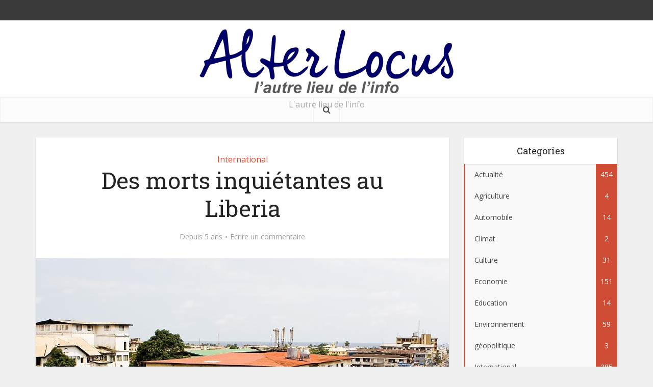

--- FILE ---
content_type: text/html; charset=UTF-8
request_url: https://alter-locus.fr/2020/10/13/des-morts-inquietantes-au-liberia/
body_size: 17936
content:
<!DOCTYPE html>
<!--[if IE 8]><html class="ie8"><![endif]-->
<!--[if IE 9]><html class="ie9"><![endif]-->
<!--[if gt IE 8]><!--> <html lang="fr-FR"
	prefix="og: https://ogp.me/ns#" > <!--<![endif]-->

<head>

<meta http-equiv="Content-Type" content="text/html; charset=UTF-8" />
<meta name="viewport" content="user-scalable=yes, width=device-width, initial-scale=1.0, maximum-scale=1, minimum-scale=1">

<!--[if lt IE 9]>
	<script src="https://alter-locus.fr/wp-content/themes/voice/js/html5.js"></script>
<![endif]-->

<title>Des morts inquiétantes au Liberia - Alter Locus</title>

		<!-- All in One SEO Pro 4.1.4.1 -->
		<meta name="description" content="Confronté à de mystérieux décès de fonctionnaires financiers, le président George Weah a sollicité l&#039;aide des Etats-Unis pour mener l&#039;enquête. Un épisode d&#039;autant plus fâcheux que le pays est en proie à de nombreux troubles... Les nuages s&#039;accumulent autour du Libéria et George Weah en a bien conscience. Il s&#039;était déjà exprimé le mois dernier […]" />
		<meta name="robots" content="max-image-preview:large" />
		<meta name="google-site-verification" content="UA-167807001-1" />
		<link rel="canonical" href="https://alter-locus.fr/2020/10/13/des-morts-inquietantes-au-liberia/" />
		<meta property="og:locale" content="fr_FR" />
		<meta property="og:site_name" content="Alter Locus" />
		<meta property="og:type" content="article" />
		<meta property="og:title" content="Des morts inquiétantes au Liberia - Alter Locus" />
		<meta property="og:description" content="Confronté à de mystérieux décès de fonctionnaires financiers, le président George Weah a sollicité l&#039;aide des Etats-Unis pour mener l&#039;enquête. Un épisode d&#039;autant plus fâcheux que le pays est en proie à de nombreux troubles... Les nuages s&#039;accumulent autour du Libéria et George Weah en a bien conscience. Il s&#039;était déjà exprimé le mois dernier […]" />
		<meta property="og:url" content="https://alter-locus.fr/2020/10/13/des-morts-inquietantes-au-liberia/" />
		<meta property="og:image" content="https://alter-locus.fr/wp-content/uploads/2020/10/2010_Broad_Street_in_Monrovia_Liberia_5261386145-scaled.jpg" />
		<meta property="og:image:secure_url" content="https://alter-locus.fr/wp-content/uploads/2020/10/2010_Broad_Street_in_Monrovia_Liberia_5261386145-scaled.jpg" />
		<meta property="og:image:width" content="2560" />
		<meta property="og:image:height" content="1707" />
		<meta property="article:section" content="International" />
		<meta property="article:published_time" content="2020-10-13T10:27:24+00:00" />
		<meta property="article:modified_time" content="2020-10-13T10:27:25+00:00" />
		<meta property="article:publisher" content="https://www.facebook.com/altrlocus/" />
		<meta property="article:author" content="https://www.facebook.com/altrlocus" />
		<meta name="twitter:card" content="summary_large_image" />
		<meta name="twitter:site" content="@alter_locus" />
		<meta name="twitter:domain" content="alter-locus.fr" />
		<meta name="twitter:title" content="Des morts inquiétantes au Liberia - Alter Locus" />
		<meta name="twitter:description" content="Confronté à de mystérieux décès de fonctionnaires financiers, le président George Weah a sollicité l&#039;aide des Etats-Unis pour mener l&#039;enquête. Un épisode d&#039;autant plus fâcheux que le pays est en proie à de nombreux troubles... Les nuages s&#039;accumulent autour du Libéria et George Weah en a bien conscience. Il s&#039;était déjà exprimé le mois dernier […]" />
		<meta name="twitter:creator" content="@alter_locus" />
		<meta name="twitter:image" content="https://alter-locus.fr/wp-content/uploads/2020/10/2010_Broad_Street_in_Monrovia_Liberia_5261386145-scaled.jpg" />
		<meta name="twitter:label1" content="Written by" />
		<meta name="twitter:data1" content="Antoine" />
		<meta name="twitter:label2" content="Est. reading time" />
		<meta name="twitter:data2" content="2 minutes" />
		<script type="application/ld+json" class="aioseo-schema">
			{"@context":"https:\/\/schema.org","@graph":[{"@type":"WebSite","@id":"https:\/\/alter-locus.fr\/#website","url":"https:\/\/alter-locus.fr\/","name":"Alter Locus","description":"L'autre lieu de l'info","inLanguage":"fr-FR","publisher":{"@id":"https:\/\/alter-locus.fr\/#organization"}},{"@type":"Organization","@id":"https:\/\/alter-locus.fr\/#organization","name":"Alter Locus","url":"https:\/\/alter-locus.fr\/","logo":{"@type":"ImageObject","@id":"https:\/\/alter-locus.fr\/#organizationLogo","url":"https:\/\/alter-locus.fr\/wp-content\/uploads\/2020\/05\/Logo-2020-pt.png","width":500,"height":133},"image":{"@id":"https:\/\/alter-locus.fr\/#organizationLogo"},"sameAs":["https:\/\/www.facebook.com\/altrlocus\/","https:\/\/twitter.com\/alter_locus"]},{"@type":"BreadcrumbList","@id":"https:\/\/alter-locus.fr\/2020\/10\/13\/des-morts-inquietantes-au-liberia\/#breadcrumblist","itemListElement":[{"@type":"ListItem","@id":"https:\/\/alter-locus.fr\/#listItem","position":1,"item":{"@type":"WebPage","@id":"https:\/\/alter-locus.fr\/","name":"Home","description":"Alter Locus, l'autre lieu de l'info","url":"https:\/\/alter-locus.fr\/"},"nextItem":"https:\/\/alter-locus.fr\/2020\/#listItem"},{"@type":"ListItem","@id":"https:\/\/alter-locus.fr\/2020\/#listItem","position":2,"item":{"@type":"WebPage","@id":"https:\/\/alter-locus.fr\/2020\/","name":"2020","url":"https:\/\/alter-locus.fr\/2020\/"},"nextItem":"https:\/\/alter-locus.fr\/2020\/10\/#listItem","previousItem":"https:\/\/alter-locus.fr\/#listItem"},{"@type":"ListItem","@id":"https:\/\/alter-locus.fr\/2020\/10\/#listItem","position":3,"item":{"@type":"WebPage","@id":"https:\/\/alter-locus.fr\/2020\/10\/","name":"October","url":"https:\/\/alter-locus.fr\/2020\/10\/"},"nextItem":"https:\/\/alter-locus.fr\/2020\/10\/13\/#listItem","previousItem":"https:\/\/alter-locus.fr\/2020\/#listItem"},{"@type":"ListItem","@id":"https:\/\/alter-locus.fr\/2020\/10\/13\/#listItem","position":4,"item":{"@type":"WebPage","@id":"https:\/\/alter-locus.fr\/2020\/10\/13\/","name":"13","url":"https:\/\/alter-locus.fr\/2020\/10\/13\/"},"nextItem":"https:\/\/alter-locus.fr\/2020\/10\/13\/des-morts-inquietantes-au-liberia\/#listItem","previousItem":"https:\/\/alter-locus.fr\/2020\/10\/#listItem"},{"@type":"ListItem","@id":"https:\/\/alter-locus.fr\/2020\/10\/13\/des-morts-inquietantes-au-liberia\/#listItem","position":5,"item":{"@type":"WebPage","@id":"https:\/\/alter-locus.fr\/2020\/10\/13\/des-morts-inquietantes-au-liberia\/","name":"Des morts inqui\u00e9tantes au Liberia","description":"Confront\u00e9 \u00e0 de myst\u00e9rieux d\u00e9c\u00e8s de fonctionnaires financiers, le pr\u00e9sident George Weah a sollicit\u00e9 l'aide des Etats-Unis pour mener l'enqu\u00eate. Un \u00e9pisode d'autant plus f\u00e2cheux que le pays est en proie \u00e0 de nombreux troubles... Les nuages s'accumulent autour du Lib\u00e9ria et George Weah en a bien conscience. Il s'\u00e9tait d\u00e9j\u00e0 exprim\u00e9 le mois dernier [\u2026]","url":"https:\/\/alter-locus.fr\/2020\/10\/13\/des-morts-inquietantes-au-liberia\/"},"previousItem":"https:\/\/alter-locus.fr\/2020\/10\/13\/#listItem"}]},{"@type":"Person","@id":"https:\/\/alter-locus.fr\/author\/antoine\/#author","url":"https:\/\/alter-locus.fr\/author\/antoine\/","name":"Antoine","image":{"@type":"ImageObject","@id":"https:\/\/alter-locus.fr\/2020\/10\/13\/des-morts-inquietantes-au-liberia\/#authorImage","url":"https:\/\/secure.gravatar.com\/avatar\/09f7244a9b94641072dd2e60e6854a3f?s=96&d=mm&r=g","width":96,"height":96,"caption":"Antoine"},"sameAs":["https:\/\/www.facebook.com\/altrlocus","https:\/\/twitter.com\/alter_locus"]},{"@type":"WebPage","@id":"https:\/\/alter-locus.fr\/2020\/10\/13\/des-morts-inquietantes-au-liberia\/#webpage","url":"https:\/\/alter-locus.fr\/2020\/10\/13\/des-morts-inquietantes-au-liberia\/","name":"Des morts inqui\u00e9tantes au Liberia - Alter Locus","description":"Confront\u00e9 \u00e0 de myst\u00e9rieux d\u00e9c\u00e8s de fonctionnaires financiers, le pr\u00e9sident George Weah a sollicit\u00e9 l'aide des Etats-Unis pour mener l'enqu\u00eate. Un \u00e9pisode d'autant plus f\u00e2cheux que le pays est en proie \u00e0 de nombreux troubles... Les nuages s'accumulent autour du Lib\u00e9ria et George Weah en a bien conscience. Il s'\u00e9tait d\u00e9j\u00e0 exprim\u00e9 le mois dernier [\u2026]","inLanguage":"fr-FR","isPartOf":{"@id":"https:\/\/alter-locus.fr\/#website"},"breadcrumb":{"@id":"https:\/\/alter-locus.fr\/2020\/10\/13\/des-morts-inquietantes-au-liberia\/#breadcrumblist"},"author":"https:\/\/alter-locus.fr\/author\/antoine\/#author","creator":"https:\/\/alter-locus.fr\/author\/antoine\/#author","image":{"@type":"ImageObject","@id":"https:\/\/alter-locus.fr\/#mainImage","url":"https:\/\/alter-locus.fr\/wp-content\/uploads\/2020\/10\/2010_Broad_Street_in_Monrovia_Liberia_5261386145-scaled.jpg","width":2560,"height":1707},"primaryImageOfPage":{"@id":"https:\/\/alter-locus.fr\/2020\/10\/13\/des-morts-inquietantes-au-liberia\/#mainImage"},"datePublished":"2020-10-13T10:27:24+02:00","dateModified":"2020-10-13T10:27:25+02:00"},{"@type":"BlogPosting","@id":"https:\/\/alter-locus.fr\/2020\/10\/13\/des-morts-inquietantes-au-liberia\/#blogposting","name":"Des morts inqui\u00e9tantes au Liberia - Alter Locus","description":"Confront\u00e9 \u00e0 de myst\u00e9rieux d\u00e9c\u00e8s de fonctionnaires financiers, le pr\u00e9sident George Weah a sollicit\u00e9 l'aide des Etats-Unis pour mener l'enqu\u00eate. Un \u00e9pisode d'autant plus f\u00e2cheux que le pays est en proie \u00e0 de nombreux troubles... Les nuages s'accumulent autour du Lib\u00e9ria et George Weah en a bien conscience. Il s'\u00e9tait d\u00e9j\u00e0 exprim\u00e9 le mois dernier [\u2026]","inLanguage":"fr-FR","headline":"Des morts inqui\u00e9tantes au Liberia","author":{"@id":"https:\/\/alter-locus.fr\/author\/antoine\/#author"},"publisher":{"@id":"https:\/\/alter-locus.fr\/#organization"},"datePublished":"2020-10-13T10:27:24+02:00","dateModified":"2020-10-13T10:27:25+02:00","articleSection":"International","mainEntityOfPage":{"@id":"https:\/\/alter-locus.fr\/2020\/10\/13\/des-morts-inquietantes-au-liberia\/#webpage"},"isPartOf":{"@id":"https:\/\/alter-locus.fr\/2020\/10\/13\/des-morts-inquietantes-au-liberia\/#webpage"},"image":{"@type":"ImageObject","@id":"https:\/\/alter-locus.fr\/#articleImage","url":"https:\/\/alter-locus.fr\/wp-content\/uploads\/2020\/10\/2010_Broad_Street_in_Monrovia_Liberia_5261386145-scaled.jpg","width":2560,"height":1707}}]}
		</script>
		<!-- All in One SEO Pro -->

<link rel='dns-prefetch' href='//alter-locus.fr' />
<link rel='dns-prefetch' href='//stats.wp.com' />
<link rel='dns-prefetch' href='//fonts.googleapis.com' />
<link rel="alternate" type="application/rss+xml" title="Alter Locus &raquo; Flux" href="https://alter-locus.fr/feed/" />
<link rel="alternate" type="application/rss+xml" title="Alter Locus &raquo; Flux des commentaires" href="https://alter-locus.fr/comments/feed/" />
<link rel="alternate" type="application/rss+xml" title="Alter Locus &raquo; Des morts inquiétantes au Liberia Flux des commentaires" href="https://alter-locus.fr/2020/10/13/des-morts-inquietantes-au-liberia/feed/" />
		<!-- This site uses the Google Analytics by MonsterInsights plugin v7.18.0 - Using Analytics tracking - https://www.monsterinsights.com/ -->
		<!-- Remarque : MonsterInsights n’est actuellement pas configuré sur ce site. Le propriétaire doit authentifier son compte Google Analytics dans les réglages de MonsterInsights.  -->
					<!-- No UA code set -->
				<!-- / Google Analytics by MonsterInsights -->
		<script type="text/javascript">
window._wpemojiSettings = {"baseUrl":"https:\/\/s.w.org\/images\/core\/emoji\/14.0.0\/72x72\/","ext":".png","svgUrl":"https:\/\/s.w.org\/images\/core\/emoji\/14.0.0\/svg\/","svgExt":".svg","source":{"concatemoji":"https:\/\/alter-locus.fr\/wp-includes\/js\/wp-emoji-release.min.js?ver=6.3.7"}};
/*! This file is auto-generated */
!function(i,n){var o,s,e;function c(e){try{var t={supportTests:e,timestamp:(new Date).valueOf()};sessionStorage.setItem(o,JSON.stringify(t))}catch(e){}}function p(e,t,n){e.clearRect(0,0,e.canvas.width,e.canvas.height),e.fillText(t,0,0);var t=new Uint32Array(e.getImageData(0,0,e.canvas.width,e.canvas.height).data),r=(e.clearRect(0,0,e.canvas.width,e.canvas.height),e.fillText(n,0,0),new Uint32Array(e.getImageData(0,0,e.canvas.width,e.canvas.height).data));return t.every(function(e,t){return e===r[t]})}function u(e,t,n){switch(t){case"flag":return n(e,"\ud83c\udff3\ufe0f\u200d\u26a7\ufe0f","\ud83c\udff3\ufe0f\u200b\u26a7\ufe0f")?!1:!n(e,"\ud83c\uddfa\ud83c\uddf3","\ud83c\uddfa\u200b\ud83c\uddf3")&&!n(e,"\ud83c\udff4\udb40\udc67\udb40\udc62\udb40\udc65\udb40\udc6e\udb40\udc67\udb40\udc7f","\ud83c\udff4\u200b\udb40\udc67\u200b\udb40\udc62\u200b\udb40\udc65\u200b\udb40\udc6e\u200b\udb40\udc67\u200b\udb40\udc7f");case"emoji":return!n(e,"\ud83e\udef1\ud83c\udffb\u200d\ud83e\udef2\ud83c\udfff","\ud83e\udef1\ud83c\udffb\u200b\ud83e\udef2\ud83c\udfff")}return!1}function f(e,t,n){var r="undefined"!=typeof WorkerGlobalScope&&self instanceof WorkerGlobalScope?new OffscreenCanvas(300,150):i.createElement("canvas"),a=r.getContext("2d",{willReadFrequently:!0}),o=(a.textBaseline="top",a.font="600 32px Arial",{});return e.forEach(function(e){o[e]=t(a,e,n)}),o}function t(e){var t=i.createElement("script");t.src=e,t.defer=!0,i.head.appendChild(t)}"undefined"!=typeof Promise&&(o="wpEmojiSettingsSupports",s=["flag","emoji"],n.supports={everything:!0,everythingExceptFlag:!0},e=new Promise(function(e){i.addEventListener("DOMContentLoaded",e,{once:!0})}),new Promise(function(t){var n=function(){try{var e=JSON.parse(sessionStorage.getItem(o));if("object"==typeof e&&"number"==typeof e.timestamp&&(new Date).valueOf()<e.timestamp+604800&&"object"==typeof e.supportTests)return e.supportTests}catch(e){}return null}();if(!n){if("undefined"!=typeof Worker&&"undefined"!=typeof OffscreenCanvas&&"undefined"!=typeof URL&&URL.createObjectURL&&"undefined"!=typeof Blob)try{var e="postMessage("+f.toString()+"("+[JSON.stringify(s),u.toString(),p.toString()].join(",")+"));",r=new Blob([e],{type:"text/javascript"}),a=new Worker(URL.createObjectURL(r),{name:"wpTestEmojiSupports"});return void(a.onmessage=function(e){c(n=e.data),a.terminate(),t(n)})}catch(e){}c(n=f(s,u,p))}t(n)}).then(function(e){for(var t in e)n.supports[t]=e[t],n.supports.everything=n.supports.everything&&n.supports[t],"flag"!==t&&(n.supports.everythingExceptFlag=n.supports.everythingExceptFlag&&n.supports[t]);n.supports.everythingExceptFlag=n.supports.everythingExceptFlag&&!n.supports.flag,n.DOMReady=!1,n.readyCallback=function(){n.DOMReady=!0}}).then(function(){return e}).then(function(){var e;n.supports.everything||(n.readyCallback(),(e=n.source||{}).concatemoji?t(e.concatemoji):e.wpemoji&&e.twemoji&&(t(e.twemoji),t(e.wpemoji)))}))}((window,document),window._wpemojiSettings);
</script>
<style type="text/css">
img.wp-smiley,
img.emoji {
	display: inline !important;
	border: none !important;
	box-shadow: none !important;
	height: 1em !important;
	width: 1em !important;
	margin: 0 0.07em !important;
	vertical-align: -0.1em !important;
	background: none !important;
	padding: 0 !important;
}
</style>
	<link rel='stylesheet' id='wp-block-library-css' href='https://alter-locus.fr/wp-includes/css/dist/block-library/style.min.css?ver=6.3.7' type='text/css' media='all' />
<style id='wp-block-library-inline-css' type='text/css'>
.has-text-align-justify{text-align:justify;}
</style>
<link rel='stylesheet' id='jetpack-videopress-video-block-view-css' href='https://alter-locus.fr/wp-content/plugins/jetpack/jetpack_vendor/automattic/jetpack-videopress/build/block-editor/blocks/video/view.css?minify=false&#038;ver=34ae973733627b74a14e' type='text/css' media='all' />
<link rel='stylesheet' id='mediaelement-css' href='https://alter-locus.fr/wp-includes/js/mediaelement/mediaelementplayer-legacy.min.css?ver=4.2.17' type='text/css' media='all' />
<link rel='stylesheet' id='wp-mediaelement-css' href='https://alter-locus.fr/wp-includes/js/mediaelement/wp-mediaelement.min.css?ver=6.3.7' type='text/css' media='all' />
<style id='classic-theme-styles-inline-css' type='text/css'>
/*! This file is auto-generated */
.wp-block-button__link{color:#fff;background-color:#32373c;border-radius:9999px;box-shadow:none;text-decoration:none;padding:calc(.667em + 2px) calc(1.333em + 2px);font-size:1.125em}.wp-block-file__button{background:#32373c;color:#fff;text-decoration:none}
</style>
<style id='global-styles-inline-css' type='text/css'>
body{--wp--preset--color--black: #000000;--wp--preset--color--cyan-bluish-gray: #abb8c3;--wp--preset--color--white: #ffffff;--wp--preset--color--pale-pink: #f78da7;--wp--preset--color--vivid-red: #cf2e2e;--wp--preset--color--luminous-vivid-orange: #ff6900;--wp--preset--color--luminous-vivid-amber: #fcb900;--wp--preset--color--light-green-cyan: #7bdcb5;--wp--preset--color--vivid-green-cyan: #00d084;--wp--preset--color--pale-cyan-blue: #8ed1fc;--wp--preset--color--vivid-cyan-blue: #0693e3;--wp--preset--color--vivid-purple: #9b51e0;--wp--preset--gradient--vivid-cyan-blue-to-vivid-purple: linear-gradient(135deg,rgba(6,147,227,1) 0%,rgb(155,81,224) 100%);--wp--preset--gradient--light-green-cyan-to-vivid-green-cyan: linear-gradient(135deg,rgb(122,220,180) 0%,rgb(0,208,130) 100%);--wp--preset--gradient--luminous-vivid-amber-to-luminous-vivid-orange: linear-gradient(135deg,rgba(252,185,0,1) 0%,rgba(255,105,0,1) 100%);--wp--preset--gradient--luminous-vivid-orange-to-vivid-red: linear-gradient(135deg,rgba(255,105,0,1) 0%,rgb(207,46,46) 100%);--wp--preset--gradient--very-light-gray-to-cyan-bluish-gray: linear-gradient(135deg,rgb(238,238,238) 0%,rgb(169,184,195) 100%);--wp--preset--gradient--cool-to-warm-spectrum: linear-gradient(135deg,rgb(74,234,220) 0%,rgb(151,120,209) 20%,rgb(207,42,186) 40%,rgb(238,44,130) 60%,rgb(251,105,98) 80%,rgb(254,248,76) 100%);--wp--preset--gradient--blush-light-purple: linear-gradient(135deg,rgb(255,206,236) 0%,rgb(152,150,240) 100%);--wp--preset--gradient--blush-bordeaux: linear-gradient(135deg,rgb(254,205,165) 0%,rgb(254,45,45) 50%,rgb(107,0,62) 100%);--wp--preset--gradient--luminous-dusk: linear-gradient(135deg,rgb(255,203,112) 0%,rgb(199,81,192) 50%,rgb(65,88,208) 100%);--wp--preset--gradient--pale-ocean: linear-gradient(135deg,rgb(255,245,203) 0%,rgb(182,227,212) 50%,rgb(51,167,181) 100%);--wp--preset--gradient--electric-grass: linear-gradient(135deg,rgb(202,248,128) 0%,rgb(113,206,126) 100%);--wp--preset--gradient--midnight: linear-gradient(135deg,rgb(2,3,129) 0%,rgb(40,116,252) 100%);--wp--preset--font-size--small: 13px;--wp--preset--font-size--medium: 20px;--wp--preset--font-size--large: 36px;--wp--preset--font-size--x-large: 42px;--wp--preset--spacing--20: 0.44rem;--wp--preset--spacing--30: 0.67rem;--wp--preset--spacing--40: 1rem;--wp--preset--spacing--50: 1.5rem;--wp--preset--spacing--60: 2.25rem;--wp--preset--spacing--70: 3.38rem;--wp--preset--spacing--80: 5.06rem;--wp--preset--shadow--natural: 6px 6px 9px rgba(0, 0, 0, 0.2);--wp--preset--shadow--deep: 12px 12px 50px rgba(0, 0, 0, 0.4);--wp--preset--shadow--sharp: 6px 6px 0px rgba(0, 0, 0, 0.2);--wp--preset--shadow--outlined: 6px 6px 0px -3px rgba(255, 255, 255, 1), 6px 6px rgba(0, 0, 0, 1);--wp--preset--shadow--crisp: 6px 6px 0px rgba(0, 0, 0, 1);}:where(.is-layout-flex){gap: 0.5em;}:where(.is-layout-grid){gap: 0.5em;}body .is-layout-flow > .alignleft{float: left;margin-inline-start: 0;margin-inline-end: 2em;}body .is-layout-flow > .alignright{float: right;margin-inline-start: 2em;margin-inline-end: 0;}body .is-layout-flow > .aligncenter{margin-left: auto !important;margin-right: auto !important;}body .is-layout-constrained > .alignleft{float: left;margin-inline-start: 0;margin-inline-end: 2em;}body .is-layout-constrained > .alignright{float: right;margin-inline-start: 2em;margin-inline-end: 0;}body .is-layout-constrained > .aligncenter{margin-left: auto !important;margin-right: auto !important;}body .is-layout-constrained > :where(:not(.alignleft):not(.alignright):not(.alignfull)){max-width: var(--wp--style--global--content-size);margin-left: auto !important;margin-right: auto !important;}body .is-layout-constrained > .alignwide{max-width: var(--wp--style--global--wide-size);}body .is-layout-flex{display: flex;}body .is-layout-flex{flex-wrap: wrap;align-items: center;}body .is-layout-flex > *{margin: 0;}body .is-layout-grid{display: grid;}body .is-layout-grid > *{margin: 0;}:where(.wp-block-columns.is-layout-flex){gap: 2em;}:where(.wp-block-columns.is-layout-grid){gap: 2em;}:where(.wp-block-post-template.is-layout-flex){gap: 1.25em;}:where(.wp-block-post-template.is-layout-grid){gap: 1.25em;}.has-black-color{color: var(--wp--preset--color--black) !important;}.has-cyan-bluish-gray-color{color: var(--wp--preset--color--cyan-bluish-gray) !important;}.has-white-color{color: var(--wp--preset--color--white) !important;}.has-pale-pink-color{color: var(--wp--preset--color--pale-pink) !important;}.has-vivid-red-color{color: var(--wp--preset--color--vivid-red) !important;}.has-luminous-vivid-orange-color{color: var(--wp--preset--color--luminous-vivid-orange) !important;}.has-luminous-vivid-amber-color{color: var(--wp--preset--color--luminous-vivid-amber) !important;}.has-light-green-cyan-color{color: var(--wp--preset--color--light-green-cyan) !important;}.has-vivid-green-cyan-color{color: var(--wp--preset--color--vivid-green-cyan) !important;}.has-pale-cyan-blue-color{color: var(--wp--preset--color--pale-cyan-blue) !important;}.has-vivid-cyan-blue-color{color: var(--wp--preset--color--vivid-cyan-blue) !important;}.has-vivid-purple-color{color: var(--wp--preset--color--vivid-purple) !important;}.has-black-background-color{background-color: var(--wp--preset--color--black) !important;}.has-cyan-bluish-gray-background-color{background-color: var(--wp--preset--color--cyan-bluish-gray) !important;}.has-white-background-color{background-color: var(--wp--preset--color--white) !important;}.has-pale-pink-background-color{background-color: var(--wp--preset--color--pale-pink) !important;}.has-vivid-red-background-color{background-color: var(--wp--preset--color--vivid-red) !important;}.has-luminous-vivid-orange-background-color{background-color: var(--wp--preset--color--luminous-vivid-orange) !important;}.has-luminous-vivid-amber-background-color{background-color: var(--wp--preset--color--luminous-vivid-amber) !important;}.has-light-green-cyan-background-color{background-color: var(--wp--preset--color--light-green-cyan) !important;}.has-vivid-green-cyan-background-color{background-color: var(--wp--preset--color--vivid-green-cyan) !important;}.has-pale-cyan-blue-background-color{background-color: var(--wp--preset--color--pale-cyan-blue) !important;}.has-vivid-cyan-blue-background-color{background-color: var(--wp--preset--color--vivid-cyan-blue) !important;}.has-vivid-purple-background-color{background-color: var(--wp--preset--color--vivid-purple) !important;}.has-black-border-color{border-color: var(--wp--preset--color--black) !important;}.has-cyan-bluish-gray-border-color{border-color: var(--wp--preset--color--cyan-bluish-gray) !important;}.has-white-border-color{border-color: var(--wp--preset--color--white) !important;}.has-pale-pink-border-color{border-color: var(--wp--preset--color--pale-pink) !important;}.has-vivid-red-border-color{border-color: var(--wp--preset--color--vivid-red) !important;}.has-luminous-vivid-orange-border-color{border-color: var(--wp--preset--color--luminous-vivid-orange) !important;}.has-luminous-vivid-amber-border-color{border-color: var(--wp--preset--color--luminous-vivid-amber) !important;}.has-light-green-cyan-border-color{border-color: var(--wp--preset--color--light-green-cyan) !important;}.has-vivid-green-cyan-border-color{border-color: var(--wp--preset--color--vivid-green-cyan) !important;}.has-pale-cyan-blue-border-color{border-color: var(--wp--preset--color--pale-cyan-blue) !important;}.has-vivid-cyan-blue-border-color{border-color: var(--wp--preset--color--vivid-cyan-blue) !important;}.has-vivid-purple-border-color{border-color: var(--wp--preset--color--vivid-purple) !important;}.has-vivid-cyan-blue-to-vivid-purple-gradient-background{background: var(--wp--preset--gradient--vivid-cyan-blue-to-vivid-purple) !important;}.has-light-green-cyan-to-vivid-green-cyan-gradient-background{background: var(--wp--preset--gradient--light-green-cyan-to-vivid-green-cyan) !important;}.has-luminous-vivid-amber-to-luminous-vivid-orange-gradient-background{background: var(--wp--preset--gradient--luminous-vivid-amber-to-luminous-vivid-orange) !important;}.has-luminous-vivid-orange-to-vivid-red-gradient-background{background: var(--wp--preset--gradient--luminous-vivid-orange-to-vivid-red) !important;}.has-very-light-gray-to-cyan-bluish-gray-gradient-background{background: var(--wp--preset--gradient--very-light-gray-to-cyan-bluish-gray) !important;}.has-cool-to-warm-spectrum-gradient-background{background: var(--wp--preset--gradient--cool-to-warm-spectrum) !important;}.has-blush-light-purple-gradient-background{background: var(--wp--preset--gradient--blush-light-purple) !important;}.has-blush-bordeaux-gradient-background{background: var(--wp--preset--gradient--blush-bordeaux) !important;}.has-luminous-dusk-gradient-background{background: var(--wp--preset--gradient--luminous-dusk) !important;}.has-pale-ocean-gradient-background{background: var(--wp--preset--gradient--pale-ocean) !important;}.has-electric-grass-gradient-background{background: var(--wp--preset--gradient--electric-grass) !important;}.has-midnight-gradient-background{background: var(--wp--preset--gradient--midnight) !important;}.has-small-font-size{font-size: var(--wp--preset--font-size--small) !important;}.has-medium-font-size{font-size: var(--wp--preset--font-size--medium) !important;}.has-large-font-size{font-size: var(--wp--preset--font-size--large) !important;}.has-x-large-font-size{font-size: var(--wp--preset--font-size--x-large) !important;}
.wp-block-navigation a:where(:not(.wp-element-button)){color: inherit;}
:where(.wp-block-post-template.is-layout-flex){gap: 1.25em;}:where(.wp-block-post-template.is-layout-grid){gap: 1.25em;}
:where(.wp-block-columns.is-layout-flex){gap: 2em;}:where(.wp-block-columns.is-layout-grid){gap: 2em;}
.wp-block-pullquote{font-size: 1.5em;line-height: 1.6;}
</style>
<link rel='stylesheet' id='contact-form-7-css' href='https://alter-locus.fr/wp-content/plugins/contact-form-7/includes/css/styles.css?ver=5.1.9' type='text/css' media='all' />
<link rel='stylesheet' id='mks_shortcodes_simple_line_icons-css' href='https://alter-locus.fr/wp-content/plugins/meks-flexible-shortcodes/css/simple-line/simple-line-icons.css?ver=1.3.1' type='text/css' media='screen' />
<link rel='stylesheet' id='mks_shortcodes_css-css' href='https://alter-locus.fr/wp-content/plugins/meks-flexible-shortcodes/css/style.css?ver=1.3.1' type='text/css' media='screen' />
<link rel='stylesheet' id='vce_font_0-css' href='https://fonts.googleapis.com/css?family=Open+Sans%3A400&#038;subset=latin%2Clatin-ext&#038;ver=2.3' type='text/css' media='screen' />
<link rel='stylesheet' id='vce_font_1-css' href='https://fonts.googleapis.com/css?family=Roboto+Slab%3A400&#038;subset=latin%2Clatin-ext&#038;ver=2.3' type='text/css' media='screen' />
<link rel='stylesheet' id='vce_style-css' href='https://alter-locus.fr/wp-content/themes/voice/css/min.css?ver=2.3' type='text/css' media='screen, print' />
<style id='vce_style-inline-css' type='text/css'>
body {background-color:#f0f0f0;}body,.mks_author_widget h3,.site-description,.meta-category a,textarea {font-family: 'Open Sans';font-weight: 400;}h1,h2,h3,h4,h5,h6,blockquote,.vce-post-link,.site-title,.site-title a,.main-box-title,.comment-reply-title,.entry-title a,.vce-single .entry-headline p,.vce-prev-next-link,.author-title,.mks_pullquote,.widget_rss ul li .rsswidget,#bbpress-forums .bbp-forum-title,#bbpress-forums .bbp-topic-permalink {font-family: 'Roboto Slab';font-weight: 400;}.main-navigation a,.sidr a{font-family: 'Roboto Slab';font-weight: 400;}.vce-single .entry-content,.vce-single .entry-headline,.vce-single .entry-footer{width: 600px;}.vce-lay-a .lay-a-content{width: 600px;max-width: 600px;}.vce-page .entry-content,.vce-page .entry-title-page {width: 600px;}.vce-sid-none .vce-single .entry-content,.vce-sid-none .vce-single .entry-headline,.vce-sid-none .vce-single .entry-footer {width: 600px;}.vce-sid-none .vce-page .entry-content,.vce-sid-none .vce-page .entry-title-page,.error404 .entry-content {width: 600px;max-width: 600px;}body, button, input, select, textarea{color: #444444;}h1,h2,h3,h4,h5,h6,.entry-title a,.prev-next-nav a,#bbpress-forums .bbp-forum-title, #bbpress-forums .bbp-topic-permalink,.woocommerce ul.products li.product .price .amount{color: #232323;}a,.entry-title a:hover,.vce-prev-next-link:hover,.vce-author-links a:hover,.required,.error404 h4,.prev-next-nav a:hover,#bbpress-forums .bbp-forum-title:hover, #bbpress-forums .bbp-topic-permalink:hover,.woocommerce ul.products li.product h3:hover,.woocommerce ul.products li.product h3:hover mark,.main-box-title a:hover{color: #cf4d35;}.vce-square,.vce-main-content .mejs-controls .mejs-time-rail .mejs-time-current,button,input[type="button"],input[type="reset"],input[type="submit"],.vce-button,.pagination-wapper a,#vce-pagination .next.page-numbers,#vce-pagination .prev.page-numbers,#vce-pagination .page-numbers,#vce-pagination .page-numbers.current,.vce-link-pages a,#vce-pagination a,.vce-load-more a,.vce-slider-pagination .owl-nav > div,.vce-mega-menu-posts-wrap .owl-nav > div,.comment-reply-link:hover,.vce-featured-section a,.vce-lay-g .vce-featured-info .meta-category a,.vce-404-menu a,.vce-post.sticky .meta-image:before,#vce-pagination .page-numbers:hover,#bbpress-forums .bbp-pagination .current,#bbpress-forums .bbp-pagination a:hover,.woocommerce #respond input#submit,.woocommerce a.button,.woocommerce button.button,.woocommerce input.button,.woocommerce ul.products li.product .added_to_cart,.woocommerce #respond input#submit:hover,.woocommerce a.button:hover,.woocommerce button.button:hover,.woocommerce input.button:hover,.woocommerce ul.products li.product .added_to_cart:hover,.woocommerce #respond input#submit.alt,.woocommerce a.button.alt,.woocommerce button.button.alt,.woocommerce input.button.alt,.woocommerce #respond input#submit.alt:hover, .woocommerce a.button.alt:hover, .woocommerce button.button.alt:hover, .woocommerce input.button.alt:hover,.woocommerce span.onsale,.woocommerce .widget_price_filter .ui-slider .ui-slider-range,.woocommerce .widget_price_filter .ui-slider .ui-slider-handle,.comments-holder .navigation .page-numbers.current,.vce-lay-a .vce-read-more:hover,.vce-lay-c .vce-read-more:hover{background-color: #cf4d35;}#vce-pagination .page-numbers,.comments-holder .navigation .page-numbers{background: transparent;color: #cf4d35;border: 1px solid #cf4d35;}.comments-holder .navigation .page-numbers:hover{background: #cf4d35;border: 1px solid #cf4d35;}.bbp-pagination-links a{background: transparent;color: #cf4d35;border: 1px solid #cf4d35 !important;}#vce-pagination .page-numbers.current,.bbp-pagination-links span.current,.comments-holder .navigation .page-numbers.current{border: 1px solid #cf4d35;}.widget_categories .cat-item:before,.widget_categories .cat-item .count{background: #cf4d35;}.comment-reply-link,.vce-lay-a .vce-read-more,.vce-lay-c .vce-read-more{border: 1px solid #cf4d35;}.entry-meta div,.entry-meta div a,.comment-metadata a,.meta-category span,.meta-author-wrapped,.wp-caption .wp-caption-text,.widget_rss .rss-date,.sidebar cite,.site-footer cite,.sidebar .vce-post-list .entry-meta div,.sidebar .vce-post-list .entry-meta div a,.sidebar .vce-post-list .fn,.sidebar .vce-post-list .fn a,.site-footer .vce-post-list .entry-meta div,.site-footer .vce-post-list .entry-meta div a,.site-footer .vce-post-list .fn,.site-footer .vce-post-list .fn a,#bbpress-forums .bbp-topic-started-by,#bbpress-forums .bbp-topic-started-in,#bbpress-forums .bbp-forum-info .bbp-forum-content,#bbpress-forums p.bbp-topic-meta,span.bbp-admin-links a,.bbp-reply-post-date,#bbpress-forums li.bbp-header,#bbpress-forums li.bbp-footer,.woocommerce .woocommerce-result-count,.woocommerce .product_meta{color: #9b9b9b;}.main-box-title, .comment-reply-title, .main-box-head{background: #ffffff;color: #232323;}.main-box-title a{color: #232323;}.sidebar .widget .widget-title a{color: #232323;}.main-box,.comment-respond,.prev-next-nav{background: #f9f9f9;}.vce-post,ul.comment-list > li.comment,.main-box-single,.ie8 .vce-single,#disqus_thread,.vce-author-card,.vce-author-card .vce-content-outside,.mks-bredcrumbs-container,ul.comment-list > li.pingback{background: #ffffff;}.mks_tabs.horizontal .mks_tab_nav_item.active{border-bottom: 1px solid #ffffff;}.mks_tabs.horizontal .mks_tab_item,.mks_tabs.vertical .mks_tab_nav_item.active,.mks_tabs.horizontal .mks_tab_nav_item.active{background: #ffffff;}.mks_tabs.vertical .mks_tab_nav_item.active{border-right: 1px solid #ffffff;}#vce-pagination,.vce-slider-pagination .owl-controls,.vce-content-outside,.comments-holder .navigation{background: #f3f3f3;}.sidebar .widget-title{background: #ffffff;color: #232323;}.sidebar .widget{background: #f9f9f9;}.sidebar .widget,.sidebar .widget li a,.sidebar .mks_author_widget h3 a,.sidebar .mks_author_widget h3,.sidebar .vce-search-form .vce-search-input,.sidebar .vce-search-form .vce-search-input:focus{color: #444444;}.sidebar .widget li a:hover,.sidebar .widget a,.widget_nav_menu li.menu-item-has-children:hover:after,.widget_pages li.page_item_has_children:hover:after{color: #cf4d35;}.sidebar .tagcloud a {border: 1px solid #cf4d35;}.sidebar .mks_author_link,.sidebar .tagcloud a:hover,.sidebar .mks_themeforest_widget .more,.sidebar button,.sidebar input[type="button"],.sidebar input[type="reset"],.sidebar input[type="submit"],.sidebar .vce-button,.sidebar .bbp_widget_login .button{background-color: #cf4d35;}.sidebar .mks_author_widget .mks_autor_link_wrap,.sidebar .mks_themeforest_widget .mks_read_more{background: #f3f3f3;}.sidebar #wp-calendar caption,.sidebar .recentcomments,.sidebar .post-date,.sidebar #wp-calendar tbody{color: rgba(68,68,68,0.7);}.site-footer{background: #373941;}.site-footer .widget-title{color: #ffffff;}.site-footer,.site-footer .widget,.site-footer .widget li a,.site-footer .mks_author_widget h3 a,.site-footer .mks_author_widget h3,.site-footer .vce-search-form .vce-search-input,.site-footer .vce-search-form .vce-search-input:focus{color: #f9f9f9;}.site-footer .widget li a:hover,.site-footer .widget a,.site-info a{color: #cf4d35;}.site-footer .tagcloud a {border: 1px solid #cf4d35;}.site-footer .mks_author_link,.site-footer .mks_themeforest_widget .more,.site-footer button,.site-footer input[type="button"],.site-footer input[type="reset"],.site-footer input[type="submit"],.site-footer .vce-button,.site-footer .tagcloud a:hover{background-color: #cf4d35;}.site-footer #wp-calendar caption,.site-footer .recentcomments,.site-footer .post-date,.site-footer #wp-calendar tbody,.site-footer .site-info{color: rgba(249,249,249,0.7);}.top-header,.top-nav-menu li .sub-menu{background: #3a3a3a;}.top-header,.top-header a{color: #ffffff;}.top-header .vce-search-form .vce-search-input,.top-header .vce-search-input:focus,.top-header .vce-search-submit{color: #ffffff;}.top-header .vce-search-form .vce-search-input::-webkit-input-placeholder { color: #ffffff;}.top-header .vce-search-form .vce-search-input:-moz-placeholder { color: #ffffff;}.top-header .vce-search-form .vce-search-input::-moz-placeholder { color: #ffffff;}.top-header .vce-search-form .vce-search-input:-ms-input-placeholder { color: #ffffff;}.header-1-wrapper{height: 150px;padding-top: 15px;}.header-2-wrapper,.header-3-wrapper{height: 150px;}.header-2-wrapper .site-branding,.header-3-wrapper .site-branding{top: 15px;left: 0px;}.site-title a, .site-title a:hover{color: #232323;}.site-description{color: #aaaaaa;}.main-header{background-color: #ffffff;}.header-bottom-wrapper{background: #fcfcfc;}.vce-header-ads{margin: 30px 0;}.header-3-wrapper .nav-menu > li > a{padding: 65px 15px;}.header-sticky,.sidr{background: rgba(252,252,252,0.95);}.ie8 .header-sticky{background: #ffffff;}.main-navigation a,.nav-menu .vce-mega-menu > .sub-menu > li > a,.sidr li a,.vce-menu-parent{color: #4a4a4a;}.nav-menu > li:hover > a,.nav-menu > .current_page_item > a,.nav-menu > .current-menu-item > a,.nav-menu > .current-menu-ancestor > a,.main-navigation a.vce-item-selected,.main-navigation ul ul li:hover > a,.nav-menu ul .current-menu-item a,.nav-menu ul .current_page_item a,.vce-menu-parent:hover,.sidr li a:hover,.main-navigation li.current-menu-item.fa:before,.vce-responsive-nav{color: #cf4d35;}#sidr-id-vce_main_navigation_menu .soc-nav-menu li a:hover {color: #ffffff;}.nav-menu > li:hover > a,.nav-menu > .current_page_item > a,.nav-menu > .current-menu-item > a,.nav-menu > .current-menu-ancestor > a,.main-navigation a.vce-item-selected,.main-navigation ul ul,.header-sticky .nav-menu > .current_page_item:hover > a,.header-sticky .nav-menu > .current-menu-item:hover > a,.header-sticky .nav-menu > .current-menu-ancestor:hover > a,.header-sticky .main-navigation a.vce-item-selected:hover{background-color: #ffffff;}.search-header-wrap ul{border-top: 2px solid #cf4d35;}.vce-border-top .main-box-title{border-top: 2px solid #cf4d35;}.tagcloud a:hover,.sidebar .widget .mks_author_link,.sidebar .widget.mks_themeforest_widget .more,.site-footer .widget .mks_author_link,.site-footer .widget.mks_themeforest_widget .more,.vce-lay-g .entry-meta div,.vce-lay-g .fn,.vce-lay-g .fn a{color: #FFF;}.vce-featured-header .vce-featured-header-background{opacity: 0.5}.vce-featured-grid .vce-featured-header-background,.vce-post-big .vce-post-img:after,.vce-post-slider .vce-post-img:after{opacity: 0.5}.vce-featured-grid .owl-item:hover .vce-grid-text .vce-featured-header-background,.vce-post-big li:hover .vce-post-img:after,.vce-post-slider li:hover .vce-post-img:after {opacity: 0.8}#back-top {background: #323232}.sidr input[type=text]{background: rgba(74,74,74,0.1);color: rgba(74,74,74,0.5);}.meta-image:hover a img,.vce-lay-h .img-wrap:hover .meta-image > img,.img-wrp:hover img,.vce-gallery-big:hover img,.vce-gallery .gallery-item:hover img,.vce_posts_widget .vce-post-big li:hover img,.vce-featured-grid .owl-item:hover img,.vce-post-img:hover img,.mega-menu-img:hover img{-webkit-transform: scale(1.1);-moz-transform: scale(1.1);-o-transform: scale(1.1);-ms-transform: scale(1.1);transform: scale(1.1);}
</style>
<link rel='stylesheet' id='meks-ads-widget-css' href='https://alter-locus.fr/wp-content/plugins/meks-easy-ads-widget/css/style.css?ver=2.0.4' type='text/css' media='all' />
<link rel='stylesheet' id='meks-flickr-widget-css' href='https://alter-locus.fr/wp-content/plugins/meks-simple-flickr-widget/css/style.css?ver=1.1.3' type='text/css' media='all' />
<link rel='stylesheet' id='meks-author-widget-css' href='https://alter-locus.fr/wp-content/plugins/meks-smart-author-widget/css/style.css?ver=1.1.1' type='text/css' media='all' />
<link rel='stylesheet' id='meks-social-widget-css' href='https://alter-locus.fr/wp-content/plugins/meks-smart-social-widget/css/style.css?ver=1.4' type='text/css' media='all' />
<link rel='stylesheet' id='meks-themeforest-widget-css' href='https://alter-locus.fr/wp-content/plugins/meks-themeforest-smart-widget/css/style.css?ver=1.3' type='text/css' media='all' />
<link rel='stylesheet' id='wp_review-style-css' href='https://alter-locus.fr/wp-content/plugins/wp-review/public/css/wp-review.css?ver=5.3.3' type='text/css' media='all' />
<link rel='stylesheet' id='jetpack_css-css' href='https://alter-locus.fr/wp-content/plugins/jetpack/css/jetpack.css?ver=12.4.1' type='text/css' media='all' />
<script type='text/javascript' src='https://alter-locus.fr/wp-includes/js/jquery/jquery.min.js?ver=3.7.0' id='jquery-core-js'></script>
<script type='text/javascript' src='https://alter-locus.fr/wp-includes/js/jquery/jquery-migrate.min.js?ver=3.4.1' id='jquery-migrate-js'></script>
<link rel="https://api.w.org/" href="https://alter-locus.fr/wp-json/" /><link rel="alternate" type="application/json" href="https://alter-locus.fr/wp-json/wp/v2/posts/2546" /><link rel="EditURI" type="application/rsd+xml" title="RSD" href="https://alter-locus.fr/xmlrpc.php?rsd" />
<meta name="generator" content="WordPress 6.3.7" />
<link rel='shortlink' href='https://alter-locus.fr/?p=2546' />
<link rel="alternate" type="application/json+oembed" href="https://alter-locus.fr/wp-json/oembed/1.0/embed?url=https%3A%2F%2Falter-locus.fr%2F2020%2F10%2F13%2Fdes-morts-inquietantes-au-liberia%2F" />
<link rel="alternate" type="text/xml+oembed" href="https://alter-locus.fr/wp-json/oembed/1.0/embed?url=https%3A%2F%2Falter-locus.fr%2F2020%2F10%2F13%2Fdes-morts-inquietantes-au-liberia%2F&#038;format=xml" />
	<style>img#wpstats{display:none}</style>
		<style type="text/css">.recentcomments a{display:inline !important;padding:0 !important;margin:0 !important;}</style><link rel="shortcut icon" href="https://alter-locus.fr/wp-content/uploads/2020/05/favicon.png" type="image/x-icon" />	<!-- Global site tag (gtag.js) - Google Analytics -->
<script async src="https://www.googletagmanager.com/gtag/js?id=UA-167807001-1"></script>
<script>
  window.dataLayer = window.dataLayer || [];
  function gtag(){dataLayer.push(arguments);}
  gtag('js', new Date());

  gtag('config', 'UA-167807001-1');
</script>

</head>

<body data-rsssl=1 class="post-template-default single single-post postid-2546 single-format-standard chrome vce-sid-right">

<div id="vce-main">

<header id="header" class="main-header">
	<div class="top-header">
	<div class="container">

					<div class="vce-wrap-left">
								</div>
				
					<div class="vce-wrap-right">
								</div>
		
		


	</div>
</div><div class="container header-1-wrapper header-main-area">	
		<div class="vce-res-nav">
	<a class="vce-responsive-nav" href="#sidr-main"><i class="fa fa-bars"></i></a>
</div>
<div class="site-branding">
		
	
	<span class="site-title">
		<a href="https://alter-locus.fr/" title="Alter Locus" class="has-logo"><img src="https://alter-locus.fr/wp-content/uploads/2020/05/Logo-2020-pt.png" alt="Alter Locus" /></a>
	</span>

<span class="site-description">L&#039;autre lieu de l&#039;info</span>	
	

</div></div>

<div class="header-bottom-wrapper">
	<div class="container">
		<nav id="site-navigation" class="main-navigation" role="navigation">
	<ul id="vce_main_navigation_menu" class="nav-menu"><li class="search-header-wrap"><a class="search_header" href="javascript:void(0)"><i class="fa fa-search"></i></a><ul class="search-header-form-ul"><li><form class="search-header-form" action="https://alter-locus.fr/" method="get">
						<input name="s" class="search-input" size="20" type="text" value="Tapper votre recherche ici" onfocus="(this.value == 'Tapper votre recherche ici') && (this.value = '')" onblur="(this.value == '') && (this.value = 'Tapper votre recherche ici')" placeholder="Tapper votre recherche ici" /></form></li></ul></li></ul><!-- 	<ul class="has-top-bar is-mobile-navigation">
					<div class="vce-wrap-left clear">
							</div>
				
					<div class="vce-wrap-right clear">
							</div>
		
					<div class="vce-wrap-center clear">
							</div>
			</ul> -->
</nav>	</div>
</div></header>

<div id="main-wrapper">





<div id="content" class="container site-content vce-sid-right">
	
			
	<div id="primary" class="vce-main-content">

		<main id="main" class="main-box main-box-single">

		
			<article id="post-2546" class="vce-single post-2546 post type-post status-publish format-standard has-post-thumbnail hentry category-international">

			<header class="entry-header">
							<span class="meta-category"><a href="https://alter-locus.fr/category/international/" class="category-1">International</a></span>
			
			<h1 class="entry-title">Des morts inquiétantes au Liberia</h1>
			<div class="entry-meta"><div class="meta-item date"><span class="updated">Depuis 5 ans</span></div><div class="meta-item comments"><a href="https://alter-locus.fr/2020/10/13/des-morts-inquietantes-au-liberia/#respond">Ecrire un commentaire</a></div></div>
		</header>
	
	
					
			 	
			 	<div class="meta-image">
					<img width="810" height="540" src="https://alter-locus.fr/wp-content/uploads/2020/10/2010_Broad_Street_in_Monrovia_Liberia_5261386145-810x540.jpg" class="attachment-vce-lay-a size-vce-lay-a wp-post-image" alt="" decoding="async" fetchpriority="high" srcset="https://alter-locus.fr/wp-content/uploads/2020/10/2010_Broad_Street_in_Monrovia_Liberia_5261386145-810x540.jpg 810w, https://alter-locus.fr/wp-content/uploads/2020/10/2010_Broad_Street_in_Monrovia_Liberia_5261386145-300x200.jpg 300w, https://alter-locus.fr/wp-content/uploads/2020/10/2010_Broad_Street_in_Monrovia_Liberia_5261386145-1024x683.jpg 1024w, https://alter-locus.fr/wp-content/uploads/2020/10/2010_Broad_Street_in_Monrovia_Liberia_5261386145-768x512.jpg 768w, https://alter-locus.fr/wp-content/uploads/2020/10/2010_Broad_Street_in_Monrovia_Liberia_5261386145-1536x1024.jpg 1536w, https://alter-locus.fr/wp-content/uploads/2020/10/2010_Broad_Street_in_Monrovia_Liberia_5261386145-2048x1365.jpg 2048w, https://alter-locus.fr/wp-content/uploads/2020/10/2010_Broad_Street_in_Monrovia_Liberia_5261386145-1140x760.jpg 1140w" sizes="(max-width: 810px) 100vw, 810px" />
									</div>

				
					
	    
		
	<div class="entry-content">
		
<h4 class="wp-block-heading">Confronté à de mystérieux décès de fonctionnaires financiers, le président George Weah a sollicité l&#8217;aide des Etats-Unis pour mener l&#8217;enquête. Un épisode d&#8217;autant plus fâcheux que le pays est en proie à de nombreux troubles&#8230; </h4>



<p></p>



<p>Les nuages s&#8217;accumulent autour du Libéria et George Weah en a bien conscience. Il s&#8217;était déjà exprimé le mois dernier pour dénoncé la hausse alarmante du nombre de viols dans le pays. Plus de 600 cas avaient notamment été répertorié entre juin et août. Un chiffre colossal pour un pays comptant moins de 5 millions d&#8217;habitants. Des faits d&#8217;autant plus graves que les coupables ne sont pas toujours inquiétés par la justice, loin s&#8217;en faut. En début d&#8217;année, le président avait du compter avec des manifestations d&#8217;ampleur contre sa politique économique. Alors que son élection avait été acquise sur un programme visant à lutter en profondeur contre la pauvreté, les manifestants jugeaient les résultats insuffisants. </p>



<p>Aujourd&#8217;hui, l&#8217;ancienne star du ballon rond voit à nouveau le ciel virer à l&#8217;orage. Pas moins de 4 fonctionnaires financiers ont ainsi péri dans des circonstances obscures. 4 morts&#8230; en 9 jours. C&#8217;est d&#8217;abord un agent de l&#8217;Autorité fiscale du Libéria qui a péri dans un accident de voiture. Le lendemain, deux autres fonctionnaires de l&#8217;agence ont été retrouvé sans vie  dans un parking, à l&#8217;intérieur d&#8217;un véhicule. Enfin, la danse macabre s&#8217;est achevée avec le directeur général de l&#8217;institution chargé d&#8217;auditer les dépenses gouvernementales. Il a été retrouvé sans vie dans son appartement. </p>



<p>La mort de trop pour George Weah qui a décidé de solliciter l&#8217;aide américaine. Il espère que celle-ci pourra appuyer l&#8217;enquête en procédant notamment à des autopsies des cadavres. En attendant les résultats de l&#8217;enquête, le président a appelé ses citoyens à ne pas extrapoler sur la situation et à se méfier des rumeurs. Plusieurs d&#8217;entre elles faisaient notamment l&#8217;état d&#8217;une possible campagne d&#8217;assassinat. Elles s&#8217;appuyaient en particulier sur la proximité professionnelle des victimes et sur l&#8217;opacité entourant leurs décès. </p>
	</div>

	
			<footer class="entry-footer">
			<div class="meta-tags">
							</div>
		</footer>
	
		  	
	<div class="vce-share-bar">
		<ul class="vce-share-items">
			<li><a class="fa fa-facebook" href="javascript:void(0);" data-url="http://www.facebook.com/sharer/sharer.php?u=https%3A%2F%2Falter-locus.fr%2F2020%2F10%2F13%2Fdes-morts-inquietantes-au-liberia%2F&amp;t=Des+morts+inqui%C3%A9tantes+au+Liberia"></a></li><li><a class="fa fa-twitter" href="javascript:void(0);" data-url="http://twitter.com/intent/tweet?url=https%3A%2F%2Falter-locus.fr%2F2020%2F10%2F13%2Fdes-morts-inquietantes-au-liberia%2F&amp;text=Des+morts+inqui%C3%A9tantes+au+Liberia"></a></li><li><a class="fa fa-google-plus" href="javascript:void(0);" data-url="https://plus.google.com/share?url=https%3A%2F%2Falter-locus.fr%2F2020%2F10%2F13%2Fdes-morts-inquietantes-au-liberia%2F"></a></li><li><a class="fa fa-pinterest" href="javascript:void(0);" data-url="http://pinterest.com/pin/create/button/?url=https%3A%2F%2Falter-locus.fr%2F2020%2F10%2F13%2Fdes-morts-inquietantes-au-liberia%2F&amp;media=https%3A%2F%2Falter-locus.fr%2Fwp-content%2Fuploads%2F2020%2F10%2F2010_Broad_Street_in_Monrovia_Liberia_5261386145-scaled.jpg&amp;description=Des+morts+inqui%C3%A9tantes+au+Liberia"></a></li><li><a class="fa fa-linkedin" href="javascript:void(0);" data-url="http://www.linkedin.com/shareArticle?mini=true&amp;url=https%3A%2F%2Falter-locus.fr%2F2020%2F10%2F13%2Fdes-morts-inquietantes-au-liberia%2F&amp;title=Des+morts+inqui%C3%A9tantes+au+Liberia"></a></li><li><a class="fa fa-whatsapp no-popup" href="whatsapp://send?text=https%3A%2F%2Falter-locus.fr%2F2020%2F10%2F13%2Fdes-morts-inquietantes-au-liberia%2F"></a></li>		</ul>
	</div>
	
	 
</article>
		
					<nav class="prev-next-nav">
			
		<div class="vce-prev-link">
			<a href="https://alter-locus.fr/2020/10/14/la-fusee-russe-soyouz-va-atteindre-la-station-spatiale-internationale-en-un-temps-record/" rel="next"><span class="img-wrp"><img width="375" height="195" src="https://alter-locus.fr/wp-content/uploads/2020/10/800px-Comet_Neowise_Noctilucent_clouds_the_International_Space_Station_and_deep_space_communications_antenna_at_Goonhilly_Earth_Station_Cornwall_UK_July_2020-375x195.png" class="attachment-vce-lay-b size-vce-lay-b wp-post-image" alt="" decoding="async" loading="lazy" /><span class="vce-pn-ico"><i class="fa fa fa-chevron-left"></i></span></span><span class="vce-prev-next-link">La fusée russe Soyouz va atteindre la station spatiale internationale en un temps record</span></a>		</div>

		
			
		<div class="vce-next-link">
			<a href="https://alter-locus.fr/2020/10/13/tintin-les-bijoux-de-la-castafiore-bientot-au-cinema/" rel="prev"><span class="img-wrp"><img width="375" height="195" src="https://alter-locus.fr/wp-content/uploads/2020/10/Tintin-375x195.jpg" class="attachment-vce-lay-b size-vce-lay-b wp-post-image" alt="" decoding="async" loading="lazy" /><span class="vce-pn-ico"><i class="fa fa fa-chevron-right"></i></span></span><span class="vce-prev-next-link">Tintin : les bijoux de la Castafiore bientôt au cinéma</span></a>		</div>	
	</nav>		
		</main>

		
					
	
	<div class="main-box vce-related-box">

	<h3 class="main-box-title">Vous aimerez peut-être aussi</h3>
	
	<div class="main-box-inside">

					<article class="vce-post vce-lay-d post-4958 post type-post status-publish format-standard has-post-thumbnail hentry category-actualite category-international">
	
 		 	<div class="meta-image">			
			<a href="https://alter-locus.fr/2023/08/26/ukraine-derriere-le-sabotage-du-nord-stream/" title="Ukraine derrière le sabotage du Nord Stream ?">
				<img width="145" height="100" src="https://alter-locus.fr/wp-content/uploads/2023/09/NordStream-145x100.jpg" class="attachment-vce-lay-d size-vce-lay-d wp-post-image" alt="" decoding="async" loading="lazy" srcset="https://alter-locus.fr/wp-content/uploads/2023/09/NordStream-145x100.jpg 145w, https://alter-locus.fr/wp-content/uploads/2023/09/NordStream-380x260.jpg 380w" sizes="(max-width: 145px) 100vw, 145px" />							</a>
		</div>
		

	<header class="entry-header">
					<span class="meta-category"><a href="https://alter-locus.fr/category/actualite/" class="category-40">Actualité</a> <span>&bull;</span> <a href="https://alter-locus.fr/category/international/" class="category-1">International</a></span>
				<h2 class="entry-title"><a href="https://alter-locus.fr/2023/08/26/ukraine-derriere-le-sabotage-du-nord-stream/" title="Ukraine derrière le sabotage du Nord Stream ?">Ukraine derrière le sabotage du Nord Stream ?</a></h2>
			</header>

</article>					<article class="vce-post vce-lay-d post-4937 post type-post status-publish format-standard has-post-thumbnail hentry category-actualite category-economie category-international category-technologie">
	
 		 	<div class="meta-image">			
			<a href="https://alter-locus.fr/2023/08/22/la-nouvelle-guerre-du-pacifique/" title="La nouvelle Guerre du Pacifique">
				<img width="145" height="100" src="https://alter-locus.fr/wp-content/uploads/2023/08/cablessousmarins-145x100.jpg" class="attachment-vce-lay-d size-vce-lay-d wp-post-image" alt="" decoding="async" loading="lazy" srcset="https://alter-locus.fr/wp-content/uploads/2023/08/cablessousmarins-145x100.jpg 145w, https://alter-locus.fr/wp-content/uploads/2023/08/cablessousmarins-380x260.jpg 380w" sizes="(max-width: 145px) 100vw, 145px" />							</a>
		</div>
		

	<header class="entry-header">
					<span class="meta-category"><a href="https://alter-locus.fr/category/actualite/" class="category-40">Actualité</a> <span>&bull;</span> <a href="https://alter-locus.fr/category/economie/" class="category-4">Economie</a> <span>&bull;</span> <a href="https://alter-locus.fr/category/international/" class="category-1">International</a> <span>&bull;</span> <a href="https://alter-locus.fr/category/technologie/" class="category-7">Technologie</a></span>
				<h2 class="entry-title"><a href="https://alter-locus.fr/2023/08/22/la-nouvelle-guerre-du-pacifique/" title="La nouvelle Guerre du Pacifique">La nouvelle Guerre du Pacifique</a></h2>
			</header>

</article>					<article class="vce-post vce-lay-d post-4942 post type-post status-publish format-standard has-post-thumbnail hentry category-actualite category-geopolitique category-international">
	
 		 	<div class="meta-image">			
			<a href="https://alter-locus.fr/2023/08/21/brics-vers-un-nouvel-ordre-mondial/" title="BRICS, vers un nouvel ordre mondial ?">
				<img width="145" height="100" src="https://alter-locus.fr/wp-content/uploads/2023/08/brics-145x100.png" class="attachment-vce-lay-d size-vce-lay-d wp-post-image" alt="" decoding="async" loading="lazy" srcset="https://alter-locus.fr/wp-content/uploads/2023/08/brics-145x100.png 145w, https://alter-locus.fr/wp-content/uploads/2023/08/brics-380x260.png 380w" sizes="(max-width: 145px) 100vw, 145px" />							</a>
		</div>
		

	<header class="entry-header">
					<span class="meta-category"><a href="https://alter-locus.fr/category/actualite/" class="category-40">Actualité</a> <span>&bull;</span> <a href="https://alter-locus.fr/category/geopolitique/" class="category-75">géopolitique</a> <span>&bull;</span> <a href="https://alter-locus.fr/category/international/" class="category-1">International</a></span>
				<h2 class="entry-title"><a href="https://alter-locus.fr/2023/08/21/brics-vers-un-nouvel-ordre-mondial/" title="BRICS, vers un nouvel ordre mondial ?">BRICS, vers un nouvel ordre mondial ?</a></h2>
			</header>

</article>					<article class="vce-post vce-lay-d post-4911 post type-post status-publish format-standard has-post-thumbnail hentry category-actualite category-international">
	
 		 	<div class="meta-image">			
			<a href="https://alter-locus.fr/2023/07/03/la-chambre-a-ouvert-une-enquete-sur-la-destitution-de-biden/" title="La Chambre a ouvert une enquête sur la destitution de Biden">
				<img width="145" height="100" src="https://alter-locus.fr/wp-content/uploads/2023/07/Joe_Biden_official_portrait-145x100.jpg" class="attachment-vce-lay-d size-vce-lay-d wp-post-image" alt="" decoding="async" loading="lazy" srcset="https://alter-locus.fr/wp-content/uploads/2023/07/Joe_Biden_official_portrait-145x100.jpg 145w, https://alter-locus.fr/wp-content/uploads/2023/07/Joe_Biden_official_portrait-380x260.jpg 380w" sizes="(max-width: 145px) 100vw, 145px" />							</a>
		</div>
		

	<header class="entry-header">
					<span class="meta-category"><a href="https://alter-locus.fr/category/actualite/" class="category-40">Actualité</a> <span>&bull;</span> <a href="https://alter-locus.fr/category/international/" class="category-1">International</a></span>
				<h2 class="entry-title"><a href="https://alter-locus.fr/2023/07/03/la-chambre-a-ouvert-une-enquete-sur-la-destitution-de-biden/" title="La Chambre a ouvert une enquête sur la destitution de Biden">La Chambre a ouvert une enquête sur la destitution de...</a></h2>
			</header>

</article>					<article class="vce-post vce-lay-d post-4889 post type-post status-publish format-standard has-post-thumbnail hentry category-actualite category-environnement category-international category-nucleaire">
	
 		 	<div class="meta-image">			
			<a href="https://alter-locus.fr/2023/06/26/lingerence-allemande-en-france-action-contre-productive-et-immorale-au-regard-de-lobjectif-de-production-denergie-decarbonee-au-niveau-europeen/" title="L’ingérence allemande en France : action contre-productive et immorale au regard de l’objectif de production d’énergie décarbonée au niveau européen">
				<img width="145" height="100" src="https://alter-locus.fr/wp-content/uploads/2023/06/France-allemagne-145x100.jpg" class="attachment-vce-lay-d size-vce-lay-d wp-post-image" alt="" decoding="async" loading="lazy" srcset="https://alter-locus.fr/wp-content/uploads/2023/06/France-allemagne-145x100.jpg 145w, https://alter-locus.fr/wp-content/uploads/2023/06/France-allemagne-380x260.jpg 380w" sizes="(max-width: 145px) 100vw, 145px" />							</a>
		</div>
		

	<header class="entry-header">
					<span class="meta-category"><a href="https://alter-locus.fr/category/actualite/" class="category-40">Actualité</a> <span>&bull;</span> <a href="https://alter-locus.fr/category/environnement/" class="category-2">Environnement</a> <span>&bull;</span> <a href="https://alter-locus.fr/category/international/" class="category-1">International</a> <span>&bull;</span> <a href="https://alter-locus.fr/category/nucleaire/" class="category-72">nucléaire</a></span>
				<h2 class="entry-title"><a href="https://alter-locus.fr/2023/06/26/lingerence-allemande-en-france-action-contre-productive-et-immorale-au-regard-de-lobjectif-de-production-denergie-decarbonee-au-niveau-europeen/" title="L’ingérence allemande en France : action contre-productive et immorale au regard de l’objectif de production d’énergie décarbonée au niveau européen">L’ingérence allemande en France : action contre...</a></h2>
			</header>

</article>					<article class="vce-post vce-lay-d post-4875 post type-post status-publish format-standard has-post-thumbnail hentry category-international">
	
 		 	<div class="meta-image">			
			<a href="https://alter-locus.fr/2023/06/22/des-moyens-de-recherche-de-titan/" title="Des moyens de recherche de titan">
				<img width="145" height="100" src="https://alter-locus.fr/wp-content/uploads/2023/06/recherches-145x100.jpg" class="attachment-vce-lay-d size-vce-lay-d wp-post-image" alt="" decoding="async" loading="lazy" srcset="https://alter-locus.fr/wp-content/uploads/2023/06/recherches-145x100.jpg 145w, https://alter-locus.fr/wp-content/uploads/2023/06/recherches-380x260.jpg 380w" sizes="(max-width: 145px) 100vw, 145px" />							</a>
		</div>
		

	<header class="entry-header">
					<span class="meta-category"><a href="https://alter-locus.fr/category/international/" class="category-1">International</a></span>
				<h2 class="entry-title"><a href="https://alter-locus.fr/2023/06/22/des-moyens-de-recherche-de-titan/" title="Des moyens de recherche de titan">Des moyens de recherche de titan</a></h2>
			</header>

</article>		
	</div>

	</div>


		
		
		
	<div id="respond" class="comment-respond">
		<h3 id="reply-title" class="comment-reply-title">Leave a Comment <small><a rel="nofollow" id="cancel-comment-reply-link" href="/2020/10/13/des-morts-inquietantes-au-liberia/#respond" style="display:none;">X</a></small></h3><form action="https://alter-locus.fr/wp-comments-post.php" method="post" id="commentform" class="comment-form" novalidate><p class="comment-form-comment"><label for="comment">Comment</label><textarea id="comment" name="comment" cols="45" rows="8" aria-required="true"></textarea></p><p class="comment-form-author"><label for="author">Name<span class="required"> *</span></label> <input id="author" name="author" type="text" value="" size="30" aria-required='true' /></p>
<p class="comment-form-email"><label for="email">Email<span class="required"> *</span></label> <input id="email" name="email" type="text" value="" size="30" aria-required='true' /></p>
<p class="comment-form-url"><label for="url">Website</label><input id="url" name="url" type="text" value="" size="30" /></p>
<p class="comment-form-cookies-consent"><input id="wp-comment-cookies-consent" name="wp-comment-cookies-consent" type="checkbox" value="yes" /> <label for="wp-comment-cookies-consent">Enregistrer mon nom, mon e-mail et mon site dans le navigateur pour mon prochain commentaire.</label></p>
<p class="form-submit"><input name="submit" type="submit" id="submit" class="submit" value="Post Comment" /> <input type='hidden' name='comment_post_ID' value='2546' id='comment_post_ID' />
<input type='hidden' name='comment_parent' id='comment_parent' value='0' />
</p></form>	</div><!-- #respond -->
	
	</div>

		<aside id="sidebar" class="sidebar right">
		<div id="categories-3" class="widget widget_categories"><h4 class="widget-title">Categories</h4>
			<ul>
					<li class="cat-item cat-item-40"><a href="https://alter-locus.fr/category/actualite/"><span class="category-text">Actualité</span><span class="count"><span class="count-hidden">454</span></span></a>
</li>
	<li class="cat-item cat-item-70"><a href="https://alter-locus.fr/category/agriculture/"><span class="category-text">Agriculture</span><span class="count"><span class="count-hidden">4</span></span></a>
</li>
	<li class="cat-item cat-item-45"><a href="https://alter-locus.fr/category/automobile/"><span class="category-text">Automobile</span><span class="count"><span class="count-hidden">14</span></span></a>
</li>
	<li class="cat-item cat-item-74"><a href="https://alter-locus.fr/category/climat/"><span class="category-text">Climat</span><span class="count"><span class="count-hidden">2</span></span></a>
</li>
	<li class="cat-item cat-item-42"><a href="https://alter-locus.fr/category/culture/"><span class="category-text">Culture</span><span class="count"><span class="count-hidden">31</span></span></a>
</li>
	<li class="cat-item cat-item-4"><a href="https://alter-locus.fr/category/economie/"><span class="category-text">Economie</span><span class="count"><span class="count-hidden">151</span></span></a>
</li>
	<li class="cat-item cat-item-47"><a href="https://alter-locus.fr/category/education/"><span class="category-text">Education</span><span class="count"><span class="count-hidden">14</span></span></a>
</li>
	<li class="cat-item cat-item-2"><a href="https://alter-locus.fr/category/environnement/"><span class="category-text">Environnement</span><span class="count"><span class="count-hidden">59</span></span></a>
</li>
	<li class="cat-item cat-item-75"><a href="https://alter-locus.fr/category/geopolitique/"><span class="category-text">géopolitique</span><span class="count"><span class="count-hidden">3</span></span></a>
</li>
	<li class="cat-item cat-item-1"><a href="https://alter-locus.fr/category/international/"><span class="category-text">International</span><span class="count"><span class="count-hidden">285</span></span></a>
</li>
	<li class="cat-item cat-item-64"><a href="https://alter-locus.fr/category/justice/"><span class="category-text">Justice</span><span class="count"><span class="count-hidden">13</span></span></a>
</li>
	<li class="cat-item cat-item-5"><a href="https://alter-locus.fr/category/lifestyle/"><span class="category-text">Lifestyle</span><span class="count"><span class="count-hidden">10</span></span></a>
</li>
	<li class="cat-item cat-item-71"><a href="https://alter-locus.fr/category/livre/"><span class="category-text">livre</span><span class="count"><span class="count-hidden">1</span></span></a>
</li>
	<li class="cat-item cat-item-44"><a href="https://alter-locus.fr/category/medecine/"><span class="category-text">Medecine</span><span class="count"><span class="count-hidden">79</span></span></a>
</li>
	<li class="cat-item cat-item-67"><a href="https://alter-locus.fr/category/medecine-2/"><span class="category-text">Médecine</span><span class="count"><span class="count-hidden">6</span></span></a>
</li>
	<li class="cat-item cat-item-69"><a href="https://alter-locus.fr/category/media/"><span class="category-text">Media</span><span class="count"><span class="count-hidden">1</span></span></a>
</li>
	<li class="cat-item cat-item-6"><a href="https://alter-locus.fr/category/musique/"><span class="category-text">Musique</span><span class="count"><span class="count-hidden">1</span></span></a>
</li>
	<li class="cat-item cat-item-72"><a href="https://alter-locus.fr/category/nucleaire/"><span class="category-text">nucléaire</span><span class="count"><span class="count-hidden">4</span></span></a>
</li>
	<li class="cat-item cat-item-46"><a href="https://alter-locus.fr/category/politique/"><span class="category-text">Politique</span><span class="count"><span class="count-hidden">188</span></span></a>
</li>
	<li class="cat-item cat-item-73"><a href="https://alter-locus.fr/category/sante/"><span class="category-text">santé</span><span class="count"><span class="count-hidden">5</span></span></a>
</li>
	<li class="cat-item cat-item-68"><a href="https://alter-locus.fr/category/science/"><span class="category-text">science</span><span class="count"><span class="count-hidden">6</span></span></a>
</li>
	<li class="cat-item cat-item-48"><a href="https://alter-locus.fr/category/societe/"><span class="category-text">Société</span><span class="count"><span class="count-hidden">116</span></span></a>
</li>
	<li class="cat-item cat-item-41"><a href="https://alter-locus.fr/category/sport/"><span class="category-text">Sport</span><span class="count"><span class="count-hidden">29</span></span></a>
</li>
	<li class="cat-item cat-item-7"><a href="https://alter-locus.fr/category/technologie/"><span class="category-text">Technologie</span><span class="count"><span class="count-hidden">112</span></span></a>
</li>
			</ul>

			</div><div id="vce_posts_widget-1" class="widget vce_posts_widget"><h4 class="widget-title">A la Une</h4>
		
		<ul class="vce-post-slider" data-autoplay="">

			
		 		<li>
		 					 			
		 			<a href="https://alter-locus.fr/2023/09/12/darmanin-employe-de-confort-au-parlement-europeen/" class="featured_image_sidebar" title="Darmanin employé de confort au Parlement européen ?"><span class="vce-post-img"><img src="https://alter-locus.fr/wp-content/uploads/2020/05/presse.gif" /></span></a>
		 			<div class="vce-posts-wrap">
		 							 			<a href="https://alter-locus.fr/2023/09/12/darmanin-employe-de-confort-au-parlement-europeen/" title="Darmanin employé de confort au Parlement européen ?" class="vce-post-link">Darmanin employé de confort au Parlement européen ?</a>
			 					 			</div>
		 		</li>
			
		 		<li>
		 					 			
		 			<a href="https://alter-locus.fr/2023/09/11/une-loi-francaise-pour-bloquer-les-sites-web-via-le-navigateur/" class="featured_image_sidebar" title="Une loi française pour bloquer les sites web via le navigateur"><span class="vce-post-img"><img width="380" height="260" src="https://alter-locus.fr/wp-content/uploads/2023/09/censure-380x260.jpg" class="attachment-vce-fa-grid size-vce-fa-grid wp-post-image" alt="" decoding="async" loading="lazy" srcset="https://alter-locus.fr/wp-content/uploads/2023/09/censure-380x260.jpg 380w, https://alter-locus.fr/wp-content/uploads/2023/09/censure-145x100.jpg 145w" sizes="(max-width: 380px) 100vw, 380px" /></span></a>
		 			<div class="vce-posts-wrap">
		 							 			<a href="https://alter-locus.fr/2023/09/11/une-loi-francaise-pour-bloquer-les-sites-web-via-le-navigateur/" title="Une loi française pour bloquer les sites web via le navigateur" class="vce-post-link">Une loi française pour bloquer les sites web via le...</a>
			 					 			</div>
		 		</li>
			
		 		<li>
		 					 			
		 			<a href="https://alter-locus.fr/2023/08/29/le-pape-sadresse-aux-entrepreneurs-de-france/" class="featured_image_sidebar" title="Le Pape s&#8217;adresse aux entrepreneurs de France"><span class="vce-post-img"><img width="380" height="260" src="https://alter-locus.fr/wp-content/uploads/2023/08/stemma-papa-francesco-380x260.png" class="attachment-vce-fa-grid size-vce-fa-grid wp-post-image" alt="" decoding="async" loading="lazy" srcset="https://alter-locus.fr/wp-content/uploads/2023/08/stemma-papa-francesco-380x260.png 380w, https://alter-locus.fr/wp-content/uploads/2023/08/stemma-papa-francesco-145x100.png 145w" sizes="(max-width: 380px) 100vw, 380px" /></span></a>
		 			<div class="vce-posts-wrap">
		 							 			<a href="https://alter-locus.fr/2023/08/29/le-pape-sadresse-aux-entrepreneurs-de-france/" title="Le Pape s&#8217;adresse aux entrepreneurs de France" class="vce-post-link">Le Pape s&#8217;adresse aux entrepreneurs de France</a>
			 					 			</div>
		 		</li>
			
		 		<li>
		 					 			
		 			<a href="https://alter-locus.fr/2023/08/26/ukraine-derriere-le-sabotage-du-nord-stream/" class="featured_image_sidebar" title="Ukraine derrière le sabotage du Nord Stream ?"><span class="vce-post-img"><img width="380" height="260" src="https://alter-locus.fr/wp-content/uploads/2023/09/NordStream-380x260.jpg" class="attachment-vce-fa-grid size-vce-fa-grid wp-post-image" alt="" decoding="async" loading="lazy" srcset="https://alter-locus.fr/wp-content/uploads/2023/09/NordStream-380x260.jpg 380w, https://alter-locus.fr/wp-content/uploads/2023/09/NordStream-145x100.jpg 145w" sizes="(max-width: 380px) 100vw, 380px" /></span></a>
		 			<div class="vce-posts-wrap">
		 							 			<a href="https://alter-locus.fr/2023/08/26/ukraine-derriere-le-sabotage-du-nord-stream/" title="Ukraine derrière le sabotage du Nord Stream ?" class="vce-post-link">Ukraine derrière le sabotage du Nord Stream ?</a>
			 					 			</div>
		 		</li>
			
		 		<li>
		 					 			
		 			<a href="https://alter-locus.fr/2023/08/23/les-depenses-de-fonctionnement-de-letat-explosent/" class="featured_image_sidebar" title="Les dépenses de fonctionnement de l’Etat explosent"><span class="vce-post-img"><img width="380" height="260" src="https://alter-locus.fr/wp-content/uploads/2023/08/depenses-publiques-380x260.jpg" class="attachment-vce-fa-grid size-vce-fa-grid wp-post-image" alt="" decoding="async" loading="lazy" srcset="https://alter-locus.fr/wp-content/uploads/2023/08/depenses-publiques-380x260.jpg 380w, https://alter-locus.fr/wp-content/uploads/2023/08/depenses-publiques-145x100.jpg 145w" sizes="(max-width: 380px) 100vw, 380px" /></span></a>
		 			<div class="vce-posts-wrap">
		 							 			<a href="https://alter-locus.fr/2023/08/23/les-depenses-de-fonctionnement-de-letat-explosent/" title="Les dépenses de fonctionnement de l’Etat explosent" class="vce-post-link">Les dépenses de fonctionnement de l’Etat explosent</a>
			 					 			</div>
		 		</li>
			
		 		<li>
		 					 			
		 			<a href="https://alter-locus.fr/2023/08/22/la-nouvelle-guerre-du-pacifique/" class="featured_image_sidebar" title="La nouvelle Guerre du Pacifique"><span class="vce-post-img"><img width="380" height="260" src="https://alter-locus.fr/wp-content/uploads/2023/08/cablessousmarins-380x260.jpg" class="attachment-vce-fa-grid size-vce-fa-grid wp-post-image" alt="" decoding="async" loading="lazy" srcset="https://alter-locus.fr/wp-content/uploads/2023/08/cablessousmarins-380x260.jpg 380w, https://alter-locus.fr/wp-content/uploads/2023/08/cablessousmarins-145x100.jpg 145w" sizes="(max-width: 380px) 100vw, 380px" /></span></a>
		 			<div class="vce-posts-wrap">
		 							 			<a href="https://alter-locus.fr/2023/08/22/la-nouvelle-guerre-du-pacifique/" title="La nouvelle Guerre du Pacifique" class="vce-post-link">La nouvelle Guerre du Pacifique</a>
			 					 			</div>
		 		</li>
			
		  </ul>
		
		
		</div>	</aside>

</div>




	<footer id="footer" class="site-footer">

				<div class="container">
			<div class="container-fix">
										<div class="bit-3">
					<div id="calendar-3" class="widget widget_calendar"><h4 class="widget-title">Calendrier</h4><div id="calendar_wrap" class="calendar_wrap"><table id="wp-calendar" class="wp-calendar-table">
	<caption>octobre 2020</caption>
	<thead>
	<tr>
		<th scope="col" title="lundi">L</th>
		<th scope="col" title="mardi">M</th>
		<th scope="col" title="mercredi">M</th>
		<th scope="col" title="jeudi">J</th>
		<th scope="col" title="vendredi">V</th>
		<th scope="col" title="samedi">S</th>
		<th scope="col" title="dimanche">D</th>
	</tr>
	</thead>
	<tbody>
	<tr>
		<td colspan="3" class="pad">&nbsp;</td><td><a href="https://alter-locus.fr/2020/10/01/" aria-label="Publications publiées sur 1 October 2020">1</a></td><td><a href="https://alter-locus.fr/2020/10/02/" aria-label="Publications publiées sur 2 October 2020">2</a></td><td>3</td><td>4</td>
	</tr>
	<tr>
		<td><a href="https://alter-locus.fr/2020/10/05/" aria-label="Publications publiées sur 5 October 2020">5</a></td><td><a href="https://alter-locus.fr/2020/10/06/" aria-label="Publications publiées sur 6 October 2020">6</a></td><td><a href="https://alter-locus.fr/2020/10/07/" aria-label="Publications publiées sur 7 October 2020">7</a></td><td><a href="https://alter-locus.fr/2020/10/08/" aria-label="Publications publiées sur 8 October 2020">8</a></td><td><a href="https://alter-locus.fr/2020/10/09/" aria-label="Publications publiées sur 9 October 2020">9</a></td><td>10</td><td>11</td>
	</tr>
	<tr>
		<td><a href="https://alter-locus.fr/2020/10/12/" aria-label="Publications publiées sur 12 October 2020">12</a></td><td><a href="https://alter-locus.fr/2020/10/13/" aria-label="Publications publiées sur 13 October 2020">13</a></td><td><a href="https://alter-locus.fr/2020/10/14/" aria-label="Publications publiées sur 14 October 2020">14</a></td><td><a href="https://alter-locus.fr/2020/10/15/" aria-label="Publications publiées sur 15 October 2020">15</a></td><td><a href="https://alter-locus.fr/2020/10/16/" aria-label="Publications publiées sur 16 October 2020">16</a></td><td>17</td><td>18</td>
	</tr>
	<tr>
		<td><a href="https://alter-locus.fr/2020/10/19/" aria-label="Publications publiées sur 19 October 2020">19</a></td><td><a href="https://alter-locus.fr/2020/10/20/" aria-label="Publications publiées sur 20 October 2020">20</a></td><td><a href="https://alter-locus.fr/2020/10/21/" aria-label="Publications publiées sur 21 October 2020">21</a></td><td><a href="https://alter-locus.fr/2020/10/22/" aria-label="Publications publiées sur 22 October 2020">22</a></td><td><a href="https://alter-locus.fr/2020/10/23/" aria-label="Publications publiées sur 23 October 2020">23</a></td><td>24</td><td>25</td>
	</tr>
	<tr>
		<td><a href="https://alter-locus.fr/2020/10/26/" aria-label="Publications publiées sur 26 October 2020">26</a></td><td><a href="https://alter-locus.fr/2020/10/27/" aria-label="Publications publiées sur 27 October 2020">27</a></td><td><a href="https://alter-locus.fr/2020/10/28/" aria-label="Publications publiées sur 28 October 2020">28</a></td><td>29</td><td><a href="https://alter-locus.fr/2020/10/30/" aria-label="Publications publiées sur 30 October 2020">30</a></td><td>31</td>
		<td class="pad" colspan="1">&nbsp;</td>
	</tr>
	</tbody>
	</table><nav aria-label="Mois précédents et suivants" class="wp-calendar-nav">
		<span class="wp-calendar-nav-prev"><a href="https://alter-locus.fr/2020/09/">&laquo; Sep</a></span>
		<span class="pad">&nbsp;</span>
		<span class="wp-calendar-nav-next"><a href="https://alter-locus.fr/2020/11/">Nov &raquo;</a></span>
	</nav></div></div>				</div>
							<div class="bit-3">
					<div id="vce_posts_widget-11" class="widget vce_posts_widget"><h4 class="widget-title">Articles les plus lus</h4>
		
		<ul class="vce-post-list" data-autoplay="">

			
		 		<li>
		 					 			
		 			<a href="https://alter-locus.fr/2020/07/30/212-militants-et-protecteurs-de-lenvironnement-ont-ete-tues-lannee-derniere-selon-un-rapport/" class="featured_image_sidebar" title="212 militants et protecteurs de l&#8217;environnement ont été tués l&#8217;année dernière, selon un rapport"><span class="vce-post-img"><img width="145" height="100" src="https://alter-locus.fr/wp-content/uploads/2020/07/wake_up_earth_activism_unsplash_cover_1024-1-145x100.jpg" class="attachment-vce-lay-d size-vce-lay-d wp-post-image" alt="" decoding="async" loading="lazy" srcset="https://alter-locus.fr/wp-content/uploads/2020/07/wake_up_earth_activism_unsplash_cover_1024-1-145x100.jpg 145w, https://alter-locus.fr/wp-content/uploads/2020/07/wake_up_earth_activism_unsplash_cover_1024-1-380x260.jpg 380w" sizes="(max-width: 145px) 100vw, 145px" /></span></a>
		 			<div class="vce-posts-wrap">
		 							 			<a href="https://alter-locus.fr/2020/07/30/212-militants-et-protecteurs-de-lenvironnement-ont-ete-tues-lannee-derniere-selon-un-rapport/" title="212 militants et protecteurs de l&#8217;environnement ont été tués l&#8217;année dernière, selon un rapport" class="vce-post-link">212 militants et protecteurs de...</a>
			 					 			</div>
		 		</li>
			
		 		<li>
		 					 			
		 			<a href="https://alter-locus.fr/2020/10/07/presidentielle-de-2022-francois-baroin-ne-sera-pas-candidat/" class="featured_image_sidebar" title="Présidentielle de 2022 : François Baroin ne sera pas candidat"><span class="vce-post-img"><img width="145" height="100" src="https://alter-locus.fr/wp-content/uploads/2020/10/FB-145x100.jpg" class="attachment-vce-lay-d size-vce-lay-d wp-post-image" alt="" decoding="async" loading="lazy" srcset="https://alter-locus.fr/wp-content/uploads/2020/10/FB-145x100.jpg 145w, https://alter-locus.fr/wp-content/uploads/2020/10/FB-380x260.jpg 380w" sizes="(max-width: 145px) 100vw, 145px" /></span></a>
		 			<div class="vce-posts-wrap">
		 							 			<a href="https://alter-locus.fr/2020/10/07/presidentielle-de-2022-francois-baroin-ne-sera-pas-candidat/" title="Présidentielle de 2022 : François Baroin ne sera pas candidat" class="vce-post-link">Présidentielle de 2022 : François Baroin ne sera pas...</a>
			 					 			</div>
		 		</li>
			
		 		<li>
		 					 			
		 			<a href="https://alter-locus.fr/2021/03/22/espionnage-ikea-france-et-ses-ex-dirigeants-en-proces-au-tribunal-correctionnel-de-versailles/" class="featured_image_sidebar" title="Espionnage : Ikea France et ses ex-dirigeants en procès au tribunal correctionnel de Versailles"><span class="vce-post-img"><img width="145" height="100" src="https://alter-locus.fr/wp-content/uploads/2021/03/Capture-ikea-145x100.jpg" class="attachment-vce-lay-d size-vce-lay-d wp-post-image" alt="" decoding="async" loading="lazy" srcset="https://alter-locus.fr/wp-content/uploads/2021/03/Capture-ikea-145x100.jpg 145w, https://alter-locus.fr/wp-content/uploads/2021/03/Capture-ikea-380x260.jpg 380w" sizes="(max-width: 145px) 100vw, 145px" /></span></a>
		 			<div class="vce-posts-wrap">
		 							 			<a href="https://alter-locus.fr/2021/03/22/espionnage-ikea-france-et-ses-ex-dirigeants-en-proces-au-tribunal-correctionnel-de-versailles/" title="Espionnage : Ikea France et ses ex-dirigeants en procès au tribunal correctionnel de Versailles" class="vce-post-link">Espionnage : Ikea France et ses ex-dirigeants en...</a>
			 					 			</div>
		 		</li>
			
		 		<li>
		 					 			
		 			<a href="https://alter-locus.fr/2020/11/09/jean-luc-melenchon-annonce-sa-candidature-a-lelection-presidentielle/" class="featured_image_sidebar" title="Jean-Luc Mélenchon annonce sa candidature à l&#8217;élection présidentielle"><span class="vce-post-img"><img width="145" height="100" src="https://alter-locus.fr/wp-content/uploads/2020/11/Meeting_Mélenchon_Toulouse_-_2017-04-16_-_Jean-Luc_Mélenchon_-_02-145x100.jpg" class="attachment-vce-lay-d size-vce-lay-d wp-post-image" alt="" decoding="async" loading="lazy" srcset="https://alter-locus.fr/wp-content/uploads/2020/11/Meeting_Mélenchon_Toulouse_-_2017-04-16_-_Jean-Luc_Mélenchon_-_02-145x100.jpg 145w, https://alter-locus.fr/wp-content/uploads/2020/11/Meeting_Mélenchon_Toulouse_-_2017-04-16_-_Jean-Luc_Mélenchon_-_02-380x260.jpg 380w" sizes="(max-width: 145px) 100vw, 145px" /></span></a>
		 			<div class="vce-posts-wrap">
		 							 			<a href="https://alter-locus.fr/2020/11/09/jean-luc-melenchon-annonce-sa-candidature-a-lelection-presidentielle/" title="Jean-Luc Mélenchon annonce sa candidature à l&#8217;élection présidentielle" class="vce-post-link">Jean-Luc Mélenchon annonce sa candidature à...</a>
			 					 			</div>
		 		</li>
			
		  </ul>
		
		
		</div>				</div>
							<div class="bit-3">
					<div id="tag_cloud-2" class="widget widget_tag_cloud"><h4 class="widget-title">Catégories</h4><div class="tagcloud"><a href="https://alter-locus.fr/category/actualite/" class="tag-cloud-link tag-link-40 tag-link-position-1" style="font-size: 22pt;" aria-label="Actualité (454 éléments)">Actualité</a>
<a href="https://alter-locus.fr/category/agriculture/" class="tag-cloud-link tag-link-70 tag-link-position-2" style="font-size: 10.372881355932pt;" aria-label="Agriculture (4 éléments)">Agriculture</a>
<a href="https://alter-locus.fr/category/automobile/" class="tag-cloud-link tag-link-45 tag-link-position-3" style="font-size: 13.220338983051pt;" aria-label="Automobile (14 éléments)">Automobile</a>
<a href="https://alter-locus.fr/category/climat/" class="tag-cloud-link tag-link-74 tag-link-position-4" style="font-size: 9.0677966101695pt;" aria-label="Climat (2 éléments)">Climat</a>
<a href="https://alter-locus.fr/category/culture/" class="tag-cloud-link tag-link-42 tag-link-position-5" style="font-size: 15.177966101695pt;" aria-label="Culture (31 éléments)">Culture</a>
<a href="https://alter-locus.fr/category/economie/" class="tag-cloud-link tag-link-4 tag-link-position-6" style="font-size: 19.152542372881pt;" aria-label="Economie (151 éléments)">Economie</a>
<a href="https://alter-locus.fr/category/education/" class="tag-cloud-link tag-link-47 tag-link-position-7" style="font-size: 13.220338983051pt;" aria-label="Education (14 éléments)">Education</a>
<a href="https://alter-locus.fr/category/environnement/" class="tag-cloud-link tag-link-2 tag-link-position-8" style="font-size: 16.779661016949pt;" aria-label="Environnement (59 éléments)">Environnement</a>
<a href="https://alter-locus.fr/category/geopolitique/" class="tag-cloud-link tag-link-75 tag-link-position-9" style="font-size: 9.7796610169492pt;" aria-label="géopolitique (3 éléments)">géopolitique</a>
<a href="https://alter-locus.fr/category/international/" class="tag-cloud-link tag-link-1 tag-link-position-10" style="font-size: 20.813559322034pt;" aria-label="International (285 éléments)">International</a>
<a href="https://alter-locus.fr/category/justice/" class="tag-cloud-link tag-link-64 tag-link-position-11" style="font-size: 13.042372881356pt;" aria-label="Justice (13 éléments)">Justice</a>
<a href="https://alter-locus.fr/category/lifestyle/" class="tag-cloud-link tag-link-5 tag-link-position-12" style="font-size: 12.389830508475pt;" aria-label="Lifestyle (10 éléments)">Lifestyle</a>
<a href="https://alter-locus.fr/category/livre/" class="tag-cloud-link tag-link-71 tag-link-position-13" style="font-size: 8pt;" aria-label="livre (1 élément)">livre</a>
<a href="https://alter-locus.fr/category/medecine/" class="tag-cloud-link tag-link-44 tag-link-position-14" style="font-size: 17.491525423729pt;" aria-label="Medecine (79 éléments)">Medecine</a>
<a href="https://alter-locus.fr/category/media/" class="tag-cloud-link tag-link-69 tag-link-position-15" style="font-size: 8pt;" aria-label="Media (1 élément)">Media</a>
<a href="https://alter-locus.fr/category/musique/" class="tag-cloud-link tag-link-6 tag-link-position-16" style="font-size: 8pt;" aria-label="Musique (1 élément)">Musique</a>
<a href="https://alter-locus.fr/category/medecine-2/" class="tag-cloud-link tag-link-67 tag-link-position-17" style="font-size: 11.262711864407pt;" aria-label="Médecine (6 éléments)">Médecine</a>
<a href="https://alter-locus.fr/category/nucleaire/" class="tag-cloud-link tag-link-72 tag-link-position-18" style="font-size: 10.372881355932pt;" aria-label="nucléaire (4 éléments)">nucléaire</a>
<a href="https://alter-locus.fr/category/politique/" class="tag-cloud-link tag-link-46 tag-link-position-19" style="font-size: 19.745762711864pt;" aria-label="Politique (188 éléments)">Politique</a>
<a href="https://alter-locus.fr/category/sante/" class="tag-cloud-link tag-link-73 tag-link-position-20" style="font-size: 10.847457627119pt;" aria-label="santé (5 éléments)">santé</a>
<a href="https://alter-locus.fr/category/science/" class="tag-cloud-link tag-link-68 tag-link-position-21" style="font-size: 11.262711864407pt;" aria-label="science (6 éléments)">science</a>
<a href="https://alter-locus.fr/category/societe/" class="tag-cloud-link tag-link-48 tag-link-position-22" style="font-size: 18.5pt;" aria-label="Société (116 éléments)">Société</a>
<a href="https://alter-locus.fr/category/sport/" class="tag-cloud-link tag-link-41 tag-link-position-23" style="font-size: 15pt;" aria-label="Sport (29 éléments)">Sport</a>
<a href="https://alter-locus.fr/category/technologie/" class="tag-cloud-link tag-link-7 tag-link-position-24" style="font-size: 18.381355932203pt;" aria-label="Technologie (112 éléments)">Technologie</a></div>
</div>				</div>
						</div>
		</div>
		
					<div class="container-full site-info">
				<div class="container">
											<div class="vce-wrap-left">
							<p>Copyright &copy; 2020. Alter Locus, l'autre lieu de l'info</p>						</div>
					
											<div class="vce-wrap-right">
														</div>
						

					
			
				</div>
			</div>
		

	</footer>


</div>
</div>

<a href="javascript:void(0)" id="back-top"><i class="fa fa-angle-up"></i></a>

<script type="text/javascript">/* <![CDATA[ */ jQuery(document).ready( function() { jQuery.post( "https://alter-locus.fr/wp-admin/admin-ajax.php", { action : "entry_views", _ajax_nonce : "fff15ba0f6", post_id : 2546 } ); } ); /* ]]> */</script>
<script type='text/javascript' id='contact-form-7-js-extra'>
/* <![CDATA[ */
var wpcf7 = {"apiSettings":{"root":"https:\/\/alter-locus.fr\/wp-json\/contact-form-7\/v1","namespace":"contact-form-7\/v1"}};
/* ]]> */
</script>
<script type='text/javascript' src='https://alter-locus.fr/wp-content/plugins/contact-form-7/includes/js/scripts.js?ver=5.1.9' id='contact-form-7-js'></script>
<script type='text/javascript' src='https://alter-locus.fr/wp-content/plugins/meks-flexible-shortcodes/js/main.js?ver=1' id='mks_shortcodes_js-js'></script>
<script type='text/javascript' id='vce_custom-js-extra'>
/* <![CDATA[ */
var vce_js_settings = {"sticky_header":"1","sticky_header_offset":"700","sticky_header_logo":"","logo":"https:\/\/alter-locus.fr\/wp-content\/uploads\/2020\/05\/Logo-2020-pt.png","logo_retina":"","logo_mobile":"","logo_mobile_retina":"","rtl_mode":"0","ajax_url":"https:\/\/alter-locus.fr\/wp-admin\/admin-ajax.php","ajax_mega_menu":"1","mega_menu_slider":"","mega_menu_subcats":"","lay_fa_grid_center":"","full_slider_autoplay":"","grid_slider_autoplay":"","fa_big_opacity":{"1":"0.5","2":"0.7"}};
/* ]]> */
</script>
<script type='text/javascript' src='https://alter-locus.fr/wp-content/themes/voice/js/min.js?ver=2.3' id='vce_custom-js'></script>
<script type='text/javascript' src='https://alter-locus.fr/wp-includes/js/comment-reply.min.js?ver=6.3.7' id='comment-reply-js'></script>
<script type='text/javascript' src='https://alter-locus.fr/wp-content/plugins/wp-review/public/js/js.cookie.min.js?ver=2.1.4' id='js-cookie-js'></script>
<script type='text/javascript' src='https://alter-locus.fr/wp-includes/js/underscore.min.js?ver=1.13.4' id='underscore-js'></script>
<script type='text/javascript' id='wp-util-js-extra'>
/* <![CDATA[ */
var _wpUtilSettings = {"ajax":{"url":"\/wp-admin\/admin-ajax.php"}};
/* ]]> */
</script>
<script type='text/javascript' src='https://alter-locus.fr/wp-includes/js/wp-util.min.js?ver=6.3.7' id='wp-util-js'></script>
<script type='text/javascript' id='wp_review-js-js-extra'>
/* <![CDATA[ */
var wpreview = {"ajaxurl":"https:\/\/alter-locus.fr\/wp-admin\/admin-ajax.php"};
/* ]]> */
</script>
<script type='text/javascript' src='https://alter-locus.fr/wp-content/plugins/wp-review/public/js/main.js?ver=5.3.3' id='wp_review-js-js'></script>
<script defer type='text/javascript' src='https://stats.wp.com/e-202603.js' id='jetpack-stats-js'></script>
<script id="jetpack-stats-js-after" type="text/javascript">
_stq = window._stq || [];
_stq.push([ "view", {v:'ext',blog:'222676752',post:'2546',tz:'1',srv:'alter-locus.fr',j:'1:12.4.1'} ]);
_stq.push([ "clickTrackerInit", "222676752", "2546" ]);
</script>

</body>
</html>